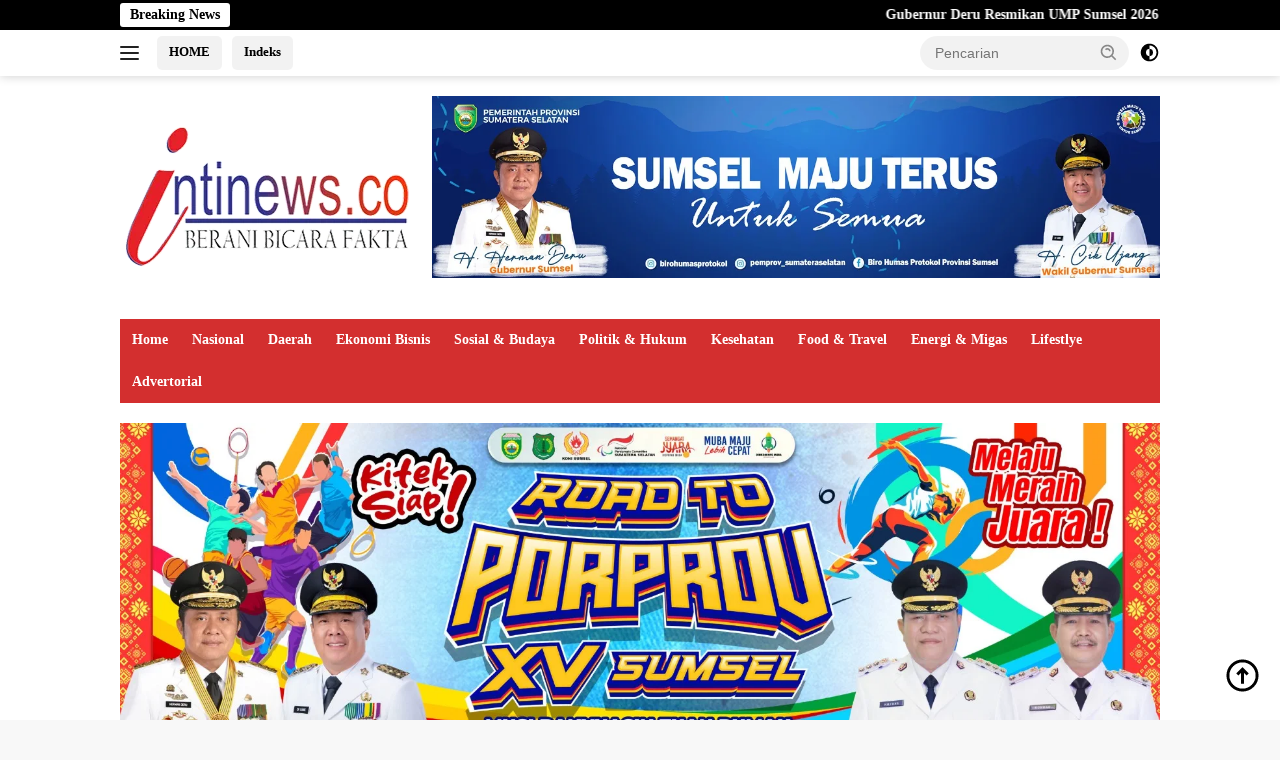

--- FILE ---
content_type: text/html; charset=UTF-8
request_url: https://intinews.co/tag/ketua-dprd-provinsi-sumsel/
body_size: 36005
content:
<!doctype html><html lang="id" prefix="og: http://ogp.me/ns#"><head><script data-no-optimize="1">var litespeed_docref=sessionStorage.getItem("litespeed_docref");litespeed_docref&&(Object.defineProperty(document,"referrer",{get:function(){return litespeed_docref}}),sessionStorage.removeItem("litespeed_docref"));</script> <meta charset="UTF-8"><meta name="viewport" content="width=device-width, initial-scale=1"><link rel="profile" href="https://gmpg.org/xfn/11"><title>Ketua DPRD Provinsi Sumsel &#8211; intinews.co</title><meta name="robots" content="index, follow, max-snippet:-1, max-image-preview:large, max-video-preview:-1"><link rel="canonical" href="https://intinews.co/tag/ketua-dprd-provinsi-sumsel/"><meta property="og:url" content="https://intinews.co/tag/ketua-dprd-provinsi-sumsel/"><meta property="og:site_name" content="intinews.co"><meta property="og:locale" content="id_ID"><meta property="og:type" content="object"><meta property="og:title" content="Ketua DPRD Provinsi Sumsel - intinews.co"><meta property="fb:pages" content=""><meta property="fb:admins" content=""><meta property="fb:app_id" content=""><meta name="twitter:card" content="summary"><meta name="twitter:site" content=""><meta name="twitter:creator" content="@@mediaintinews"><meta name="twitter:title" content="Ketua DPRD Provinsi Sumsel - intinews.co"><link rel='dns-prefetch' href='//fonts.googleapis.com' /><link rel="alternate" type="application/rss+xml" title="intinews.co &raquo; Feed" href="https://intinews.co/feed/" /><link rel="alternate" type="application/rss+xml" title="intinews.co &raquo; Umpan Komentar" href="https://intinews.co/comments/feed/" /><link rel="alternate" type="application/rss+xml" title="intinews.co &raquo; Ketua DPRD Provinsi Sumsel Umpan Tag" href="https://intinews.co/tag/ketua-dprd-provinsi-sumsel/feed/" /><style id='wp-img-auto-sizes-contain-inline-css'>img:is([sizes=auto i],[sizes^="auto," i]){contain-intrinsic-size:3000px 1500px}
/*# sourceURL=wp-img-auto-sizes-contain-inline-css */</style><style id="litespeed-ccss">body{--font-reguler:400;--font-bold:600;--background-color:#f8f8f8;--scheme-color:#d32f2f;--secondscheme-color:#43a047;--bigheadline-color:#f1c40f;--main-color:#000;--link-color-body:#000;--hoverlink-color-body:#d32f2f;--border-color:#ddd;--header-bgcolor:#fff;--topnav-color:#222;--mainmenu-bgcolor:#d32f2f;--mainmenu-color:#fff;--mainmenu-hovercolor:#f1c40f;--secondmenu-bgcolor:#e53935;--secondmenu-color:#000;--secondmenu-hovercolor:#d32f2f;--content-bgcolor:#fff;--content-greycolor:#888;--button-bgcolor:#43a047;--button-color:#fff;--footer-bgcolor:#f0f0f0;--footer-color:#888;--footer-linkcolor:#888;--footer-hover-linkcolor:#888;--greybody-bgcolor:#efefef;--rgbacolor:var(--rgbacolor,rgba(0,0,0,.05));--btn-prev:url("data:image/svg+xml,%3Csvg%20xmlns%3D%22http%3A%2F%2Fwww.w3.org%2F2000%2Fsvg%22%20xmlns%3Axlink%3D%22http%3A%2F%2Fwww.w3.org%2F1999%2Fxlink%22%20width%3D%221em%22%20height%3D%221em%22%20preserveAspectRatio%3D%22xMidYMid%20meet%22%20viewBox%3D%220%200%2024%2024%22%3E%3Cg%20fill%3D%22none%22%20stroke%3D%22%23111%22%20stroke-width%3D%222%22%20stroke-linecap%3D%22round%22%20stroke-linejoin%3D%22round%22%3E%3Cpath%20d%3D%22M19%2012H5%22%2F%3E%3Cpath%20d%3D%22M12%2019l-7-7l7-7%22%2F%3E%3C%2Fg%3E%3C%2Fsvg%3E");--btn-next:url("data:image/svg+xml,%3Csvg%20xmlns%3D%22http%3A%2F%2Fwww.w3.org%2F2000%2Fsvg%22%20xmlns%3Axlink%3D%22http%3A%2F%2Fwww.w3.org%2F1999%2Fxlink%22%20width%3D%221em%22%20height%3D%221em%22%20preserveAspectRatio%3D%22xMidYMid%20meet%22%20viewBox%3D%220%200%2024%2024%22%3E%3Cg%20fill%3D%22none%22%20stroke%3D%22%23111%22%20stroke-width%3D%222%22%20stroke-linecap%3D%22round%22%20stroke-linejoin%3D%22round%22%3E%3Cpath%20d%3D%22M5%2012h14%22%2F%3E%3Cpath%20d%3D%22M12%205l7%207l-7%207%22%2F%3E%3C%2Fg%3E%3C%2Fsvg%3E")}html{line-height:1.15}body{margin:0}main{display:block}h1{font-size:2em;margin:.67em 0}a{background-color:transparent}strong{font-weight:var(--font-bold,700)}img{border-style:none}button,input{font-family:inherit;font-size:100%;line-height:1.15;margin:0}button,input{overflow:visible}button{text-transform:none}[type=submit],button{-webkit-appearance:button;appearance:button}[type=submit]::-moz-focus-inner,button::-moz-focus-inner{border-style:none;padding:0}[type=submit]:-moz-focusring,button:-moz-focusring{outline:1px dotted ButtonText}::-webkit-file-upload-button{-webkit-appearance:button;font:inherit}.gmr-sidemenu{display:none!important}*,*:before,*:after{box-sizing:border-box}html{box-sizing:border-box}body,button,input{word-wrap:break-word;text-rendering:optimizeLegibility;-webkit-font-smoothing:antialiased;font-family:sans-serif;line-height:1.6;font-size:14px}h1,h3{clear:both;margin-top:0;margin-bottom:10px;line-height:1.3;hyphens:auto}h1{font-size:24px}h3{font-size:20px}p{margin-top:0;margin-bottom:20px;word-wrap:break-word}svg{display:inline-block;height:auto;max-width:100%}body{background-color:var(--background-color,#f8f8f8);color:var(--main-color,#000);font-weight:var(--font-reguler,400)}ul{margin:0 0 1.5em}ul{list-style:disc}li>ul{margin-bottom:0;margin-left:0}img{vertical-align:middle;height:auto;max-width:100%}a{text-decoration:none;color:var(--link-color-body,#000)}button{border:none!important;border-radius:3px;padding:8px 15px;font-size:14px;background-color:var(--button-bgcolor,#43a047);color:var(--button-color,#fff);overflow:visible;position:relative;outline:none;left:auto;display:inline-block}input[type=text]{outline:none;font-size:14px;color:var(--content-greycolor,#888);background-color:var(--content-bgcolor,#fff);border:1px solid var(--border-color,#ccc);border-radius:3px;padding:7px 15px}.list-flex{display:flex;align-items:center}.row-flex{display:inline-flex}.clearfix:before,.clearfix:after,.container:before,.container:after,.row:before,.row:after{content:" ";display:table}.clearfix:after,.container:after,.row:after{clear:both}.site-branding{justify-content:space-between;display:flex;align-items:center;flex-wrap:wrap}.gmr-banner-logo{width:728px}@media (max-width:1200px){.gmr-logo{max-width:170px}}@media (max-width:992px){.gmr-logo,.gmr-banner-logo{width:100%;margin-top:20px;text-align:center}}.gmr-topnavwrap{width:100%;background-color:var(--header-bgcolor,#fff);box-shadow:0 0 10px 0 rgba(0,0,0,.2);z-index:9999;position:sticky;right:0;left:0;top:0;margin:0 auto}.gmr-topnavwrap .row-flex.gmr-navright{margin-left:auto;max-width:250px}.gmr-topnavwrap .row-flex #gmr-responsive-menu,.gmr-topnavwrap .row-flex .gmr-searchform{height:34px;margin:6px 0;position:relative;color:var(--topnav-color,#222)}.gmr-topnavwrap .row-flex .gmr-searchform{max-width:330px;display:block}.gmr-topnavwrap .row-flex .gmr-searchform input{outline:none;text-align:left;width:100%;background:0 0;margin:0;height:34px;background-color:var(--rgbacolor,rgba(0,0,0,.05));border:none!important;padding:7px 40px 7px 15px;-webkit-box-sizing:border-box;-moz-box-sizing:border-box;box-sizing:border-box;border-radius:20px}.gmr-topnavwrap .row-flex .gmr-searchform button{position:absolute;right:0;top:0;border:none;outline:none;background-color:transparent;padding:5px 10px;border-radius:15px;color:var(--content-greycolor,#888)}.gmr-topnavwrap .row-flex .gmr-searchform button svg{width:20px;height:20px;line-height:20px;vertical-align:-.4em;padding:0}.topnav-button{padding:5px 12px;display:inline-flex;margin:6px 0 6px 10px;text-decoration:none;font-size:13px;line-height:1.7;text-align:center;-webkit-box-sizing:content-box;-moz-box-sizing:content-box;box-sizing:content-box;background-color:var(--rgbacolor,rgba(0,0,0,.05));border-radius:5px}#search-menu-button,.topnav-button.darkmode-button{padding:5px 0;margin:6px 0 6px 10px;background-color:transparent!important}#search-menu-button svg,.darkmode-button svg{height:23px;width:23px;line-height:13px;vertical-align:-.525em;padding:0}.gmr-search-btn{display:none}@media (max-width:992px){.gmr-search-btn{display:inline-block;position:relative}}.gmr-search-btn .search-dropdown{display:none;position:absolute;top:auto;right:0;max-width:300px;width:220px;background-color:var(--content-bgcolor,#fff);padding:5px 10px;border-radius:3px;box-shadow:0 0 32px rgba(0,0,0,.2)}.container{margin-right:auto;margin-left:auto;padding-left:15px;padding-right:15px}@media (min-width:768px){.container{max-width:728px}}@media (min-width:992px){.container{max-width:952px}}@media (min-width:1200px){.container{max-width:1070px}}.row{margin-left:-15px;margin-right:-15px;display:flex;flex-wrap:wrap;align-items:flex-start}.col-md-4,.col-md-8{position:relative;min-height:1px;padding-left:15px;padding-right:15px;width:100%}@media (min-width:992px){.col-md-8{flex:0 0 auto;width:66.66666667%}.col-md-4{flex:0 0 auto;width:33.33333333%}}@media (min-width:1200px){.col-md-8{flex:0 0 auto;width:66.66666667%}.col-md-4{flex:0 0 auto;width:33.33333333%}}.site{margin:0 auto 0;background-color:var(--content-bgcolor,#fff)}.page-header{margin-bottom:20px}h1.page-title{position:relative;font-size:18px;color:var(--scheme-color,#d32f2f);padding-top:15px}h1.page-title:before{content:"";border-top:2px solid var(--scheme-color,#f44336);width:50px;position:absolute;display:block;top:-2px}.site-header{padding:20px 0 20px}@media (max-width:992px){.site-header{padding:0}}.close-topnavmenu-wrap{display:none!important}.gmr-mainmenu{margin:0;padding:0;display:block;z-index:99;background-color:var(--secondmenu-bgcolor,#e53935)}#primary-menu{background-color:var(--mainmenu-bgcolor,#d32f2f)}.gmr-mainmenu-wrap{position:relative}.gmr-mainmenu ul{list-style:none}.gmr-mainmenu ul,.gmr-mainmenu ul .sub-menu{margin:0 auto;padding:0;z-index:999}.gmr-mainmenu ul>li{display:inline-block;position:relative}.gmr-mainmenu ul .sub-menu li{display:block;position:relative;margin-right:0}.gmr-mainmenu ul>li>a{position:relative;display:block;padding:12px;font-size:14px;line-height:1.3;text-decoration:none!important;color:var(--mainmenu-color,#fff)}.gmr-mainmenu ul>li.menu-item-has-children>a:after{display:inline-block;position:relative;margin-left:6px;margin-right:3px;margin-top:-3px;top:auto;bottom:auto;vertical-align:middle;content:" ";border-bottom:1px solid var(--mainmenu-color,#fff);border-right:1px solid var(--mainmenu-color,#fff);-webkit-transform-origin:66% 66%;-ms-transform-origin:66% 66%;transform-origin:66% 66%;-webkit-transform:rotate(45deg);-ms-transform:rotate(45deg);transform:rotate(45deg);height:6px;width:6px}.gmr-mainmenu ul .sub-menu{left:0;padding:0;position:absolute;top:120%;width:220px;z-index:999;opacity:0;display:none;background-color:var(--mainmenu-bgcolor,#d32f2f)}.gmr-mainmenu ul .sub-menu a{display:block;width:100%;line-height:15px;font-size:13px;letter-spacing:0;padding:10px 12px!important;text-align:left;color:var(--mainmenu-color,#fff);text-transform:none!important}.gmr-mainmenu ul .sub-menu li{float:none}#gmr-responsive-menu{height:34px;display:inline-flex;flex-wrap:nowrap;align-items:center;max-width:100px}#gmr-responsive-menu div.ktz-i-wrap{width:27px;height:27px;display:block;position:relative;border-radius:50%}#gmr-responsive-menu span.ktz-i{display:block;position:absolute;height:2px;left:0;background:var(--topnav-color,#222);border-radius:9px;opacity:1;-webkit-transform:rotate(0deg);-moz-transform:rotate(0deg);-o-transform:rotate(0deg);transform:rotate(0deg);width:19px}#gmr-responsive-menu span:nth-child(1){top:6px}#gmr-responsive-menu span:nth-child(2){top:12px}#gmr-responsive-menu span:nth-child(3){top:18px}.gmr-logo-mobile{display:none}.gmr-logo-mobile img{max-height:34px;width:auto;display:inline-block;max-width:200px;margin-left:5px}.gmr-table-search{margin-left:10px}@media (max-width:992px){#gmr-responsive-menu{max-width:36px}.gmr-logo-mobile{display:inline-flex;flex-wrap:nowrap;align-items:center;vertical-align:top;height:34px;margin:6px 0 6px 5px}.gmr-logo,.nomobile,.gmr-table-search,.gmr-mainmenu{display:none}}.gmr-content{position:relative;padding-top:20px;padding-bottom:20px}.post-thumbnail{position:relative}.site-main{margin-bottom:30px}.updated:not(.published){display:none}.meta-content{font-size:12px;line-height:14px;color:var(--content-greycolor,#888);text-transform:capitalize;font-style:italic}.gmr-meta-topic{margin-bottom:5px;display:-webkit-box;-webkit-line-clamp:1;-webkit-box-orient:vertical;overflow:hidden;text-overflow:ellipsis}.gmr-meta-topic a{color:var(--secondscheme-color,#43a047)}.posted-by{margin-right:10px}.entry-footer-archive .posted-by{display:none!important}.screen-reader-text{border:0;clip:rect(1px,1px,1px,1px);clip-path:inset(50%);height:1px;margin:-1px;overflow:hidden;padding:0;position:absolute!important;width:1px;word-wrap:normal!important}.aligncenter{clear:both;display:block;margin-left:auto;margin-right:auto;margin-bottom:1.5em}.widget{margin:0 0 30px;position:relative}.widget li{padding:3px 0}.cat-links-content{border-radius:15px;display:inline-block;font-size:13px}.gmr-slider-content{display:none}.list-slider .post-thumbnail{display:block;overflow:hidden;position:relative;margin-bottom:10px}.list-slider img{display:block;width:100%}.recent-title{font-size:14px;display:inline-block;margin-bottom:5px;line-height:1.3;display:-webkit-box;-webkit-line-clamp:2;-webkit-box-orient:vertical;overflow:hidden;text-overflow:ellipsis}.modulehome-wrap{margin-bottom:30px}.list-gallery-title a{display:-webkit-box;-webkit-line-clamp:3;-webkit-box-orient:vertical;overflow:hidden;text-overflow:ellipsis}.gmr-bigheadline{overflow:hidden;margin-bottom:24px;display:flex}.gmr-big-headline{position:relative;display:block;width:60%;margin:0 25px 0 0}.gmr-big-headline .post-thumbnail{display:block;overflow:hidden;position:relative}.gmr-big-headline img{display:block;width:100%;height:auto}.gmr-bigheadline-content{padding:15px 0}h3.gmr-rp-biglink{font-size:20px;display:-webkit-box;-webkit-line-clamp:2;-webkit-box-orient:vertical;overflow:hidden;text-overflow:ellipsis}@media (max-width:992px){h3.gmr-rp-biglink{font-size:18px}}.gmr-bigheadline .gmr-bigheadline-right{width:40%;display:block}.gmr-bigheadline .gmr-bigheadline-right .post-thumbnail{width:100%;display:block;margin-bottom:10px}.gmr-bigheadline .gmr-bigheadline-right .recent-title-wrap{margin-bottom:25px}.gmr-bigheadline .gmr-bigheadline-right .recent-title-wrap a{display:-webkit-box;-webkit-line-clamp:3;-webkit-box-orient:vertical;overflow:hidden;text-overflow:ellipsis}@media (max-width:500px){.gmr-bigheadline{display:block}.gmr-big-headline{margin:0 0 15px}.gmr-big-headline,.gmr-bigheadline .gmr-bigheadline-right{width:100%}.gmr-bigheadline .gmr-bigheadline-right{display:flex}.gmr-bigheadline .gmr-bigheadline-right>div{width:50%;display:block}.gmr-bigheadline .gmr-bigheadline-right>div:first-child{margin-right:25px}}.page-load-status{display:none;text-align:center}.gmr-ajax-wrap{display:inline-block;vertical-align:middle;width:40px;height:40px}@keyframes gmr-ajax-loader{0%{top:88px;left:88px;width:0;height:0;opacity:1}100%{top:14px;left:14px;width:148px;height:148px;opacity:0}}@-webkit-keyframes gmr-ajax-loader{0%{top:88px;left:88px;width:0;height:0;opacity:1}100%{top:14px;left:14px;width:148px;height:148px;opacity:0}}.gmr-ajax-loader{position:relative}.gmr-ajax-loader div{box-sizing:content-box;position:absolute;border-width:12px;border-style:solid;opacity:1;border-radius:50%;-webkit-animation:gmr-ajax-loader 1s cubic-bezier(0,.2,.8,1) infinite;animation:gmr-ajax-loader 1s cubic-bezier(0,.2,.8,1) infinite}.gmr-ajax-loader div:nth-child(1){border-color:var(--scheme-color,#d32f2f)}.gmr-ajax-loader div:nth-child(2){border-color:var(--scheme-color,#d32f2f);-webkit-animation-delay:-.5s;animation-delay:-.5s}.gmr-ajax-loader{width:40px!important;height:40px!important;-webkit-transform:translate(-20px,-20px) scale(.2) translate(20px,20px);transform:translate(-20px,-20px) scale(.2) translate(20px,20px)}.gmr-ontop{position:fixed;bottom:10px;right:20px;font-size:35px;z-index:9999}.gmr-ontop path{fill:var(--link-color-body,#000)}.site-footer a{color:var(--footer-linkcolor,#888)}@media (min-width:992px){.pos-sticky{position:sticky;position:-webkit-sticky;top:46px}}.gmr-topnotification{padding-top:3px;padding-bottom:3px;width:100%;color:#fff;line-height:18px;font-size:14px;font-weight:700;background-color:var(--scheme-color,#d32f2f);overflow:hidden}.text-marquee{background-color:#fff;z-index:1;padding:3px 10px;border-radius:3px;color:var(--scheme-color,#d32f2f);white-space:nowrap}.gmr-topnotification a{color:#fff!important}.gmr-topnotification a.gmr-recent-marquee{margin-right:60px;display:inline-block}.wrap-marquee{max-width:100%;overflow:hidden;white-space:nowrap}.gmr-topnotification div.marquee{padding:3px 10px;padding-left:100%;animation:marquee 35s linear infinite;-moz-animation:marquee 35s linear infinite;-webkit-animation:marquee 35s linear infinite}@keyframes marquee{0%{transform:translate(0,0)}100%{transform:translate(-100%,0)}}h1,h3,.gmr-mainmenu ul>li>a,.heading-text{font-family:Quicksand}h1,h3,.gmr-mainmenu ul>li>a,.heading-text{font-weight:600}body{font-family:Open Sans;--font-reguler:400;--font-bold:600;--background-color:#f8f8f8;--main-color:#000;--link-color-body:#000;--hoverlink-color-body:#d32f2f;--border-color:#ccc;--button-bgcolor:#43a047;--button-color:#fff;--header-bgcolor:#fff;--topnav-color:#222;--bigheadline-color:#f1c40f;--mainmenu-color:#fff;--mainmenu-hovercolor:#f1c40f;--secondmenu-bgcolor:#e53935;--secondmenu-color:#fff;--secondmenu-hovercolor:#f1c40f;--content-bgcolor:#fff;--content-greycolor:#888;--greybody-bgcolor:#efefef;--footer-bgcolor:#f0f0f0;--footer-color:#666;--footer-linkcolor:#666;--footer-hover-linkcolor:#666}body{--scheme-color:#d32f2f;--secondscheme-color:#43a047;--mainmenu-bgcolor:#d32f2f}body.custom-background{background-image:url("https://intinews.co/wp-content/uploads/2024/04/awan-scaled.jpg");background-position:left top;background-size:contain;background-repeat:no-repeat;background-attachment:fixed}</style><link rel="preload" data-asynced="1" data-optimized="2" as="style" onload="this.onload=null;this.rel='stylesheet'" href="https://intinews.co/wp-content/litespeed/css/b71624b3a9cae00929f86f8fa3019681.css?ver=7a2bc" /><script data-optimized="1" type="litespeed/javascript" data-src="https://intinews.co/wp-content/plugins/litespeed-cache/assets/js/css_async.min.js"></script> <style id='wpberita-style-inline-css'>h1,h2,h3,h4,h5,h6,.sidr-class-site-title,.site-title,.gmr-mainmenu ul > li > a,.sidr ul li a,.heading-text,.gmr-mobilemenu ul li a,#navigationamp ul li a{font-family:Quicksand;}h1,h2,h3,h4,h5,h6,.sidr-class-site-title,.site-title,.gmr-mainmenu ul > li > a,.sidr ul li a,.heading-text,.gmr-mobilemenu ul li a,#navigationamp ul li a,.related-text-onlytitle{font-weight:600;}h1 strong,h2 strong,h3 strong,h4 strong,h5 strong,h6 strong{font-weight:700;}body{font-family:Open Sans;--font-reguler:400;--font-bold:600;--background-color:#f8f8f8;--main-color:#000000;--link-color-body:#000000;--hoverlink-color-body:#d32f2f;--border-color:#cccccc;--button-bgcolor:#43A047;--button-color:#ffffff;--header-bgcolor:#ffffff;--topnav-color:#222222;--bigheadline-color:#f1c40f;--mainmenu-color:#ffffff;--mainmenu-hovercolor:#f1c40f;--secondmenu-bgcolor:#E53935;--secondmenu-color:#ffffff;--secondmenu-hovercolor:#f1c40f;--content-bgcolor:#ffffff;--content-greycolor:#888888;--greybody-bgcolor:#efefef;--footer-bgcolor:#f0f0f0;--footer-color:#666666;--footer-linkcolor:#666666;--footer-hover-linkcolor:#666666;}.entry-content-single{font-size:16px;}body,body.dark-theme{--scheme-color:#000000;--secondscheme-color:#43A047;--mainmenu-bgcolor:#D32F2F;}/* Generate Using Cache */
/*# sourceURL=wpberita-style-inline-css */</style><link rel="next" href="https://intinews.co/tag/ketua-dprd-provinsi-sumsel/page/2/"><link rel="https://api.w.org/" href="https://intinews.co/wp-json/" /><link rel="alternate" title="JSON" type="application/json" href="https://intinews.co/wp-json/wp/v2/tags/150" /><link rel="EditURI" type="application/rsd+xml" title="RSD" href="https://intinews.co/xmlrpc.php?rsd" /><meta name="generator" content="WordPress 6.9" /><meta property="og:title" name="og:title" content="Ketua DPRD Provinsi Sumsel" /><meta property="og:type" name="og:type" content="website" /><meta property="og:image" name="og:image" content="https://intinews.co/wp-content/uploads/2021/07/cropped-logo-internews-terbaru-1.jpg" /><meta property="og:description" name="og:description" content="berani bicara fakta" /><meta property="og:locale" name="og:locale" content="id_ID" /><meta property="og:site_name" name="og:site_name" content="intinews.co" /><meta property="twitter:card" name="twitter:card" content="summary" /><link rel="icon" href="https://intinews.co/wp-content/uploads/2021/07/cropped-logo-internews-terbaru-1-100x75.jpg" sizes="32x32" /><link rel="icon" href="https://intinews.co/wp-content/uploads/2021/07/cropped-logo-internews-terbaru-1.jpg" sizes="192x192" /><link rel="apple-touch-icon" href="https://intinews.co/wp-content/uploads/2021/07/cropped-logo-internews-terbaru-1.jpg" /><meta name="msapplication-TileImage" content="https://intinews.co/wp-content/uploads/2021/07/cropped-logo-internews-terbaru-1.jpg" /><style id='wp-block-code-inline-css'>.wp-block-code{box-sizing:border-box}.wp-block-code code{
  /*!rtl:begin:ignore*/direction:ltr;display:block;font-family:inherit;overflow-wrap:break-word;text-align:initial;white-space:pre-wrap
  /*!rtl:end:ignore*/}
/*# sourceURL=https://intinews.co/wp-includes/blocks/code/style.min.css */</style><style id='global-styles-inline-css'>:root{--wp--preset--aspect-ratio--square: 1;--wp--preset--aspect-ratio--4-3: 4/3;--wp--preset--aspect-ratio--3-4: 3/4;--wp--preset--aspect-ratio--3-2: 3/2;--wp--preset--aspect-ratio--2-3: 2/3;--wp--preset--aspect-ratio--16-9: 16/9;--wp--preset--aspect-ratio--9-16: 9/16;--wp--preset--color--black: #000000;--wp--preset--color--cyan-bluish-gray: #abb8c3;--wp--preset--color--white: #ffffff;--wp--preset--color--pale-pink: #f78da7;--wp--preset--color--vivid-red: #cf2e2e;--wp--preset--color--luminous-vivid-orange: #ff6900;--wp--preset--color--luminous-vivid-amber: #fcb900;--wp--preset--color--light-green-cyan: #7bdcb5;--wp--preset--color--vivid-green-cyan: #00d084;--wp--preset--color--pale-cyan-blue: #8ed1fc;--wp--preset--color--vivid-cyan-blue: #0693e3;--wp--preset--color--vivid-purple: #9b51e0;--wp--preset--gradient--vivid-cyan-blue-to-vivid-purple: linear-gradient(135deg,rgb(6,147,227) 0%,rgb(155,81,224) 100%);--wp--preset--gradient--light-green-cyan-to-vivid-green-cyan: linear-gradient(135deg,rgb(122,220,180) 0%,rgb(0,208,130) 100%);--wp--preset--gradient--luminous-vivid-amber-to-luminous-vivid-orange: linear-gradient(135deg,rgb(252,185,0) 0%,rgb(255,105,0) 100%);--wp--preset--gradient--luminous-vivid-orange-to-vivid-red: linear-gradient(135deg,rgb(255,105,0) 0%,rgb(207,46,46) 100%);--wp--preset--gradient--very-light-gray-to-cyan-bluish-gray: linear-gradient(135deg,rgb(238,238,238) 0%,rgb(169,184,195) 100%);--wp--preset--gradient--cool-to-warm-spectrum: linear-gradient(135deg,rgb(74,234,220) 0%,rgb(151,120,209) 20%,rgb(207,42,186) 40%,rgb(238,44,130) 60%,rgb(251,105,98) 80%,rgb(254,248,76) 100%);--wp--preset--gradient--blush-light-purple: linear-gradient(135deg,rgb(255,206,236) 0%,rgb(152,150,240) 100%);--wp--preset--gradient--blush-bordeaux: linear-gradient(135deg,rgb(254,205,165) 0%,rgb(254,45,45) 50%,rgb(107,0,62) 100%);--wp--preset--gradient--luminous-dusk: linear-gradient(135deg,rgb(255,203,112) 0%,rgb(199,81,192) 50%,rgb(65,88,208) 100%);--wp--preset--gradient--pale-ocean: linear-gradient(135deg,rgb(255,245,203) 0%,rgb(182,227,212) 50%,rgb(51,167,181) 100%);--wp--preset--gradient--electric-grass: linear-gradient(135deg,rgb(202,248,128) 0%,rgb(113,206,126) 100%);--wp--preset--gradient--midnight: linear-gradient(135deg,rgb(2,3,129) 0%,rgb(40,116,252) 100%);--wp--preset--font-size--small: 13px;--wp--preset--font-size--medium: 20px;--wp--preset--font-size--large: 36px;--wp--preset--font-size--x-large: 42px;--wp--preset--spacing--20: 0.44rem;--wp--preset--spacing--30: 0.67rem;--wp--preset--spacing--40: 1rem;--wp--preset--spacing--50: 1.5rem;--wp--preset--spacing--60: 2.25rem;--wp--preset--spacing--70: 3.38rem;--wp--preset--spacing--80: 5.06rem;--wp--preset--shadow--natural: 6px 6px 9px rgba(0, 0, 0, 0.2);--wp--preset--shadow--deep: 12px 12px 50px rgba(0, 0, 0, 0.4);--wp--preset--shadow--sharp: 6px 6px 0px rgba(0, 0, 0, 0.2);--wp--preset--shadow--outlined: 6px 6px 0px -3px rgb(255, 255, 255), 6px 6px rgb(0, 0, 0);--wp--preset--shadow--crisp: 6px 6px 0px rgb(0, 0, 0);}:where(.is-layout-flex){gap: 0.5em;}:where(.is-layout-grid){gap: 0.5em;}body .is-layout-flex{display: flex;}.is-layout-flex{flex-wrap: wrap;align-items: center;}.is-layout-flex > :is(*, div){margin: 0;}body .is-layout-grid{display: grid;}.is-layout-grid > :is(*, div){margin: 0;}:where(.wp-block-columns.is-layout-flex){gap: 2em;}:where(.wp-block-columns.is-layout-grid){gap: 2em;}:where(.wp-block-post-template.is-layout-flex){gap: 1.25em;}:where(.wp-block-post-template.is-layout-grid){gap: 1.25em;}.has-black-color{color: var(--wp--preset--color--black) !important;}.has-cyan-bluish-gray-color{color: var(--wp--preset--color--cyan-bluish-gray) !important;}.has-white-color{color: var(--wp--preset--color--white) !important;}.has-pale-pink-color{color: var(--wp--preset--color--pale-pink) !important;}.has-vivid-red-color{color: var(--wp--preset--color--vivid-red) !important;}.has-luminous-vivid-orange-color{color: var(--wp--preset--color--luminous-vivid-orange) !important;}.has-luminous-vivid-amber-color{color: var(--wp--preset--color--luminous-vivid-amber) !important;}.has-light-green-cyan-color{color: var(--wp--preset--color--light-green-cyan) !important;}.has-vivid-green-cyan-color{color: var(--wp--preset--color--vivid-green-cyan) !important;}.has-pale-cyan-blue-color{color: var(--wp--preset--color--pale-cyan-blue) !important;}.has-vivid-cyan-blue-color{color: var(--wp--preset--color--vivid-cyan-blue) !important;}.has-vivid-purple-color{color: var(--wp--preset--color--vivid-purple) !important;}.has-black-background-color{background-color: var(--wp--preset--color--black) !important;}.has-cyan-bluish-gray-background-color{background-color: var(--wp--preset--color--cyan-bluish-gray) !important;}.has-white-background-color{background-color: var(--wp--preset--color--white) !important;}.has-pale-pink-background-color{background-color: var(--wp--preset--color--pale-pink) !important;}.has-vivid-red-background-color{background-color: var(--wp--preset--color--vivid-red) !important;}.has-luminous-vivid-orange-background-color{background-color: var(--wp--preset--color--luminous-vivid-orange) !important;}.has-luminous-vivid-amber-background-color{background-color: var(--wp--preset--color--luminous-vivid-amber) !important;}.has-light-green-cyan-background-color{background-color: var(--wp--preset--color--light-green-cyan) !important;}.has-vivid-green-cyan-background-color{background-color: var(--wp--preset--color--vivid-green-cyan) !important;}.has-pale-cyan-blue-background-color{background-color: var(--wp--preset--color--pale-cyan-blue) !important;}.has-vivid-cyan-blue-background-color{background-color: var(--wp--preset--color--vivid-cyan-blue) !important;}.has-vivid-purple-background-color{background-color: var(--wp--preset--color--vivid-purple) !important;}.has-black-border-color{border-color: var(--wp--preset--color--black) !important;}.has-cyan-bluish-gray-border-color{border-color: var(--wp--preset--color--cyan-bluish-gray) !important;}.has-white-border-color{border-color: var(--wp--preset--color--white) !important;}.has-pale-pink-border-color{border-color: var(--wp--preset--color--pale-pink) !important;}.has-vivid-red-border-color{border-color: var(--wp--preset--color--vivid-red) !important;}.has-luminous-vivid-orange-border-color{border-color: var(--wp--preset--color--luminous-vivid-orange) !important;}.has-luminous-vivid-amber-border-color{border-color: var(--wp--preset--color--luminous-vivid-amber) !important;}.has-light-green-cyan-border-color{border-color: var(--wp--preset--color--light-green-cyan) !important;}.has-vivid-green-cyan-border-color{border-color: var(--wp--preset--color--vivid-green-cyan) !important;}.has-pale-cyan-blue-border-color{border-color: var(--wp--preset--color--pale-cyan-blue) !important;}.has-vivid-cyan-blue-border-color{border-color: var(--wp--preset--color--vivid-cyan-blue) !important;}.has-vivid-purple-border-color{border-color: var(--wp--preset--color--vivid-purple) !important;}.has-vivid-cyan-blue-to-vivid-purple-gradient-background{background: var(--wp--preset--gradient--vivid-cyan-blue-to-vivid-purple) !important;}.has-light-green-cyan-to-vivid-green-cyan-gradient-background{background: var(--wp--preset--gradient--light-green-cyan-to-vivid-green-cyan) !important;}.has-luminous-vivid-amber-to-luminous-vivid-orange-gradient-background{background: var(--wp--preset--gradient--luminous-vivid-amber-to-luminous-vivid-orange) !important;}.has-luminous-vivid-orange-to-vivid-red-gradient-background{background: var(--wp--preset--gradient--luminous-vivid-orange-to-vivid-red) !important;}.has-very-light-gray-to-cyan-bluish-gray-gradient-background{background: var(--wp--preset--gradient--very-light-gray-to-cyan-bluish-gray) !important;}.has-cool-to-warm-spectrum-gradient-background{background: var(--wp--preset--gradient--cool-to-warm-spectrum) !important;}.has-blush-light-purple-gradient-background{background: var(--wp--preset--gradient--blush-light-purple) !important;}.has-blush-bordeaux-gradient-background{background: var(--wp--preset--gradient--blush-bordeaux) !important;}.has-luminous-dusk-gradient-background{background: var(--wp--preset--gradient--luminous-dusk) !important;}.has-pale-ocean-gradient-background{background: var(--wp--preset--gradient--pale-ocean) !important;}.has-electric-grass-gradient-background{background: var(--wp--preset--gradient--electric-grass) !important;}.has-midnight-gradient-background{background: var(--wp--preset--gradient--midnight) !important;}.has-small-font-size{font-size: var(--wp--preset--font-size--small) !important;}.has-medium-font-size{font-size: var(--wp--preset--font-size--medium) !important;}.has-large-font-size{font-size: var(--wp--preset--font-size--large) !important;}.has-x-large-font-size{font-size: var(--wp--preset--font-size--x-large) !important;}
/*# sourceURL=global-styles-inline-css */</style></head><body class="archive tag tag-ketua-dprd-provinsi-sumsel tag-150 wp-custom-logo wp-embed-responsive wp-theme-wpberita idtheme kentooz hfeed">
<a class="skip-link screen-reader-text" href="#primary">Langsung ke konten</a><div id="topnavwrap" class="gmr-topnavwrap clearfix"><div class="gmr-topnotification"><div class="container"><div class="list-flex"><div class="row-flex"><div class="text-marquee">Breaking News</div></div><div class="row-flex wrap-marquee"><div class="marquee">				<a href="https://intinews.co/gubernur-deru-resmikan-ump-sumsel-2026-naik-710-jadi-rp3-942-963/" class="gmr-recent-marquee" title="Gubernur Deru Resmikan UMP Sumsel 2026 Naik 7,10% Jadi Rp3.942.963">Gubernur Deru Resmikan UMP Sumsel 2026 Naik 7,10% Jadi Rp3.942.963</a>
<a href="https://intinews.co/danantara-bersama-bumn-salurkan-bantuan-kemanusiaan-untuk-pemulihan-pascabencana-di-aceh/" class="gmr-recent-marquee" title="Danantara Bersama BUMN Salurkan Bantuan Kemanusiaan untuk Pemulihan Pascabencana di Aceh">Danantara Bersama BUMN Salurkan Bantuan Kemanusiaan untuk Pemulihan Pascabencana di Aceh</a>
<a href="https://intinews.co/pln-uji-perjalanan-lampung-surabaya-dengan-mobil-listrik-pastikan-spklu-siap-layani-pemudik-nataru-2025-2026/" class="gmr-recent-marquee" title="PLN Uji Perjalanan Lampung–Surabaya dengan Mobil Listrik, Pastikan SPKLU Siap Layani Pemudik Nataru 2025/2026">PLN Uji Perjalanan Lampung–Surabaya dengan Mobil Listrik, Pastikan SPKLU Siap Layani Pemudik Nataru 2025/2026</a>
<a href="https://intinews.co/dpd-pjs-sumsel-apresiasi-dukungan-nyata-senator-eva-susanti-bagi-kemajuan-pers-daerah/" class="gmr-recent-marquee" title="DPD PJS Sumsel Apresiasi Dukungan Nyata Senator Eva Susanti bagi Kemajuan Pers Daerah">DPD PJS Sumsel Apresiasi Dukungan Nyata Senator Eva Susanti bagi Kemajuan Pers Daerah</a>
<a href="https://intinews.co/jaga-rupiah-dari-gejolak-global-bank-indonesia-tahan-bi-rate-475/" class="gmr-recent-marquee" title="Jaga Rupiah dari Gejolak Global, Bank Indonesia Tahan BI-Rate 4,75%">Jaga Rupiah dari Gejolak Global, Bank Indonesia Tahan BI-Rate 4,75%</a></div></div></div></div></div><div class="container"><div class="list-flex"><div class="row-flex gmr-navleft">
<a id="gmr-responsive-menu" title="Menu" href="#menus" rel="nofollow"><div class="ktz-i-wrap"><span class="ktz-i"></span><span class="ktz-i"></span><span class="ktz-i"></span></div></a><div class="gmr-logo-mobile"><a class="custom-logo-link" href="https://intinews.co/" title="intinews.co" rel="home"><img data-lazyloaded="1" src="[data-uri]" class="custom-logo" data-src="https://intinews.co/wp-content/uploads/2021/07/logo-internews-ok-1.png.webp" width="298" height="148" alt="intinews.co" loading="lazy" /></a></div><a href="https://intinews.co/" class="topnav-button second-topnav-btn nomobile heading-text" title="HOME">HOME</a><a href="https://intinews.co/category/bisnis/?customize_changeset_uuid=e4a3c2a2-4108-4c9f-9557-ab1a2e4db8ac&#038;customize_autosaved=on&#038;customize_messenger_channel=preview-16" class="topnav-button nomobile heading-text" title="Indeks">Indeks</a></div><div class="row-flex gmr-navright"><div class="gmr-table-search"><form method="get" class="gmr-searchform searchform" action="https://intinews.co/">
<input type="text" name="s" id="s" placeholder="Pencarian" />
<input type="hidden" name="post_type" value="post" />
<button type="submit" role="button" class="gmr-search-submit gmr-search-icon">
<svg xmlns="http://www.w3.org/2000/svg" aria-hidden="true" role="img" width="1em" height="1em" preserveAspectRatio="xMidYMid meet" viewBox="0 0 24 24"><path fill="currentColor" d="M10 18a7.952 7.952 0 0 0 4.897-1.688l4.396 4.396l1.414-1.414l-4.396-4.396A7.952 7.952 0 0 0 18 10c0-4.411-3.589-8-8-8s-8 3.589-8 8s3.589 8 8 8zm0-14c3.309 0 6 2.691 6 6s-2.691 6-6 6s-6-2.691-6-6s2.691-6 6-6z"/><path fill="currentColor" d="M11.412 8.586c.379.38.588.882.588 1.414h2a3.977 3.977 0 0 0-1.174-2.828c-1.514-1.512-4.139-1.512-5.652 0l1.412 1.416c.76-.758 2.07-.756 2.826-.002z"/></svg>
</button></form></div>
<a class="darkmode-button topnav-button" title="Mode Gelap" href="#" rel="nofollow"><svg xmlns="http://www.w3.org/2000/svg" aria-hidden="true" role="img" width="1em" height="1em" preserveAspectRatio="xMidYMid meet" viewBox="0 0 24 24"><g fill="currentColor"><path d="M12 16a4 4 0 0 0 0-8v8Z"/><path fill-rule="evenodd" d="M12 2C6.477 2 2 6.477 2 12s4.477 10 10 10s10-4.477 10-10S17.523 2 12 2Zm0 2v4a4 4 0 1 0 0 8v4a8 8 0 1 0 0-16Z" clip-rule="evenodd"/></g></svg></a><div class="gmr-search-btn">
<a id="search-menu-button" class="topnav-button gmr-search-icon" href="#" rel="nofollow"><svg xmlns="http://www.w3.org/2000/svg" aria-hidden="true" role="img" width="1em" height="1em" preserveAspectRatio="xMidYMid meet" viewBox="0 0 24 24"><path fill="none" stroke="currentColor" stroke-linecap="round" stroke-width="2" d="m21 21l-4.486-4.494M19 10.5a8.5 8.5 0 1 1-17 0a8.5 8.5 0 0 1 17 0Z"/></svg></a><div id="search-dropdown-container" class="search-dropdown search"><form method="get" class="gmr-searchform searchform" action="https://intinews.co/">
<input type="text" name="s" id="s" placeholder="Pencarian" />
<button type="submit" class="gmr-search-submit gmr-search-icon"><svg xmlns="http://www.w3.org/2000/svg" aria-hidden="true" role="img" width="1em" height="1em" preserveAspectRatio="xMidYMid meet" viewBox="0 0 24 24"><path fill="currentColor" d="M10 18a7.952 7.952 0 0 0 4.897-1.688l4.396 4.396l1.414-1.414l-4.396-4.396A7.952 7.952 0 0 0 18 10c0-4.411-3.589-8-8-8s-8 3.589-8 8s3.589 8 8 8zm0-14c3.309 0 6 2.691 6 6s-2.691 6-6 6s-6-2.691-6-6s2.691-6 6-6z"/><path fill="currentColor" d="M11.412 8.586c.379.38.588.882.588 1.414h2a3.977 3.977 0 0 0-1.174-2.828c-1.514-1.512-4.139-1.512-5.652 0l1.412 1.416c.76-.758 2.07-.756 2.826-.002z"/></svg></button></form></div></div></div></div></div></div><div id="page" class="site"><header id="masthead" class="site-header"><div class="container"><div class="site-branding"><div class="gmr-logo"><div class="gmr-logo-wrap"><a class="custom-logo-link logolink" href="https://intinews.co" title="intinews.co" rel="home"><img data-lazyloaded="1" src="[data-uri]" class="custom-logo" data-src="https://intinews.co/wp-content/uploads/2021/07/logo-internews-ok-1.png.webp" width="298" height="148" alt="intinews.co" loading="lazy" /></a><div class="close-topnavmenu-wrap"><a id="close-topnavmenu-button" rel="nofollow" href="#"><svg xmlns="http://www.w3.org/2000/svg" aria-hidden="true" role="img" width="1em" height="1em" preserveAspectRatio="xMidYMid meet" viewBox="0 0 32 32"><path fill="currentColor" d="M24 9.4L22.6 8L16 14.6L9.4 8L8 9.4l6.6 6.6L8 22.6L9.4 24l6.6-6.6l6.6 6.6l1.4-1.4l-6.6-6.6L24 9.4z"/></svg></a></div></div></div><div class="gmr-banner-logo"><a href="https://intinews.co/wp-content/uploads/2025/05/BANNER-SUMSEL-MAJU-TERUS-UNTUK-SEMUA.jpg.webp"><img data-lazyloaded="1" src="[data-uri]" class="aligncenter size-full wp-image-15943" data-src="https://intinews.co/wp-content/uploads/2025/05/BANNER-SUMSEL-MAJU-TERUS-UNTUK-SEMUA.jpg.webp" alt="" width="1200" height="300" /></a></div></div></div></header><div id="main-nav-wrap" class="gmr-mainmenu-wrap"><div class="container"><nav id="main-nav" class="main-navigation gmr-mainmenu"><ul id="primary-menu" class="menu"><li id="menu-item-420" class="menu-item menu-item-type-custom menu-item-object-custom menu-item-home menu-item-420"><a href="https://intinews.co/">Home</a></li><li id="menu-item-3168" class="menu-item menu-item-type-taxonomy menu-item-object-category menu-item-3168"><a href="https://intinews.co/category/nasional/">Nasional</a></li><li id="menu-item-450" class="menu-item menu-item-type-taxonomy menu-item-object-category menu-item-450"><a href="https://intinews.co/category/daerah/">Daerah</a></li><li id="menu-item-451" class="menu-item menu-item-type-taxonomy menu-item-object-category menu-item-451"><a href="https://intinews.co/category/ekobis/">Ekonomi Bisnis</a></li><li id="menu-item-474" class="menu-item menu-item-type-taxonomy menu-item-object-category menu-item-474"><a href="https://intinews.co/category/sosial-budaya/">Sosial &amp; Budaya</a></li><li id="menu-item-1238" class="menu-item menu-item-type-taxonomy menu-item-object-category menu-item-1238"><a href="https://intinews.co/category/polkum/">Politik &amp; Hukum</a></li><li id="menu-item-456" class="menu-item menu-item-type-taxonomy menu-item-object-category menu-item-456"><a href="https://intinews.co/category/kesehatan/">Kesehatan</a></li><li id="menu-item-454" class="menu-item menu-item-type-taxonomy menu-item-object-category menu-item-454"><a href="https://intinews.co/category/food-travel/">Food &amp; Travel</a></li><li id="menu-item-20122" class="menu-item menu-item-type-taxonomy menu-item-object-category menu-item-20122"><a href="https://intinews.co/category/energi-migas/">Energi &amp; Migas</a></li><li id="menu-item-1239" class="menu-item menu-item-type-taxonomy menu-item-object-category menu-item-1239"><a href="https://intinews.co/category/lifestlye/">Lifestlye</a></li><li id="menu-item-1167" class="menu-item menu-item-type-taxonomy menu-item-object-category menu-item-1167"><a href="https://intinews.co/category/advertorial/">Advertorial</a></li></ul></nav></div></div><div class="gmr-topbanner text-center"><div class="container"><a href="https://intinews.co/wp-content/uploads/2025/09/banner.jpg"><img data-lazyloaded="1" src="[data-uri]" class="aligncenter size-full wp-image-19320" data-src="https://intinews.co/wp-content/uploads/2025/09/banner.jpg.webp" alt="" width="1600" height="558" /></a></div></div><div id="content" class="gmr-content"><div class="container"><div class="row"><main id="primary" class="site-main col-md-8"><header class="page-header"><h1 class="page-title">Ketua DPRD Provinsi Sumsel</h1></header><div class="modulehome-wrap"><div id="moduleslide" class="wpberita-list-slider wpberita-moduleslide clearfix"><div class="gmr-slider-content"><div class="list-slider module-home">
<a class="post-thumbnail" href="https://intinews.co/gubernur-deru-resmikan-ump-sumsel-2026-naik-710-jadi-rp3-942-963/" title="Gubernur Deru Resmikan UMP Sumsel 2026 Naik 7,10% Jadi Rp3.942.963" aria-hidden="true" tabindex="-1">
<img data-lazyloaded="1" src="[data-uri]" width="250" height="140" data-src="https://intinews.co/wp-content/uploads/2025/12/WhatsApp-Image-2025-12-19-at-21.13.46-250x140.jpeg.webp" class="attachment-medium-new size-medium-new wp-post-image" alt="Gubernur Deru Resmikan UMP Sumsel 2026 Naik 7,10% Jadi Rp3.942.963" decoding="async" data-srcset="https://intinews.co/wp-content/uploads/2025/12/WhatsApp-Image-2025-12-19-at-21.13.46-250x140.jpeg.webp 250w, https://intinews.co/wp-content/uploads/2025/12/WhatsApp-Image-2025-12-19-at-21.13.46-400x225.jpeg.webp 400w" data-sizes="(max-width: 250px) 100vw, 250px" />								</a><div class="list-gallery-title">
<a class="recent-title heading-text" href="https://intinews.co/gubernur-deru-resmikan-ump-sumsel-2026-naik-710-jadi-rp3-942-963/" title="Gubernur Deru Resmikan UMP Sumsel 2026 Naik 7,10% Jadi Rp3.942.963" rel="bookmark">Gubernur Deru Resmikan UMP Sumsel 2026 Naik 7,10% Jadi Rp3.942.963</a></div></div></div><div class="gmr-slider-content"><div class="list-slider module-home">
<a class="post-thumbnail" href="https://intinews.co/danantara-bersama-bumn-salurkan-bantuan-kemanusiaan-untuk-pemulihan-pascabencana-di-aceh/" title="Danantara Bersama BUMN Salurkan Bantuan Kemanusiaan untuk Pemulihan Pascabencana di Aceh" aria-hidden="true" tabindex="-1">
<img data-lazyloaded="1" src="[data-uri]" width="250" height="140" data-src="https://intinews.co/wp-content/uploads/2025/12/WhatsApp-Image-2025-12-19-at-18.58.22-250x140.jpeg.webp" class="attachment-medium-new size-medium-new wp-post-image" alt="Danantara Bersama BUMN Salurkan Bantuan Kemanusiaan untuk Pemulihan Pascabencana di Aceh" decoding="async" data-srcset="https://intinews.co/wp-content/uploads/2025/12/WhatsApp-Image-2025-12-19-at-18.58.22-250x140.jpeg.webp 250w, https://intinews.co/wp-content/uploads/2025/12/WhatsApp-Image-2025-12-19-at-18.58.22-400x225.jpeg.webp 400w" data-sizes="(max-width: 250px) 100vw, 250px" />								</a><div class="list-gallery-title">
<a class="recent-title heading-text" href="https://intinews.co/danantara-bersama-bumn-salurkan-bantuan-kemanusiaan-untuk-pemulihan-pascabencana-di-aceh/" title="Danantara Bersama BUMN Salurkan Bantuan Kemanusiaan untuk Pemulihan Pascabencana di Aceh" rel="bookmark">Danantara Bersama BUMN Salurkan Bantuan Kemanusiaan untuk Pemulihan Pascabencana di Aceh</a></div></div></div><div class="gmr-slider-content"><div class="list-slider module-home">
<a class="post-thumbnail" href="https://intinews.co/pln-uji-perjalanan-lampung-surabaya-dengan-mobil-listrik-pastikan-spklu-siap-layani-pemudik-nataru-2025-2026/" title="PLN Uji Perjalanan Lampung–Surabaya dengan Mobil Listrik, Pastikan SPKLU Siap Layani Pemudik Nataru 2025/2026" aria-hidden="true" tabindex="-1">
<img data-lazyloaded="1" src="[data-uri]" width="250" height="140" data-src="https://intinews.co/wp-content/uploads/2025/12/WhatsApp-Image-2025-12-19-at-17.41.07-250x140.jpeg.webp" class="attachment-medium-new size-medium-new wp-post-image" alt="PLN Uji Perjalanan Lampung–Surabaya dengan Mobil Listrik, Pastikan SPKLU Siap Layani Pemudik Nataru 2025/2026" decoding="async" data-srcset="https://intinews.co/wp-content/uploads/2025/12/WhatsApp-Image-2025-12-19-at-17.41.07-250x140.jpeg.webp 250w, https://intinews.co/wp-content/uploads/2025/12/WhatsApp-Image-2025-12-19-at-17.41.07-400x225.jpeg.webp 400w" data-sizes="(max-width: 250px) 100vw, 250px" />								</a><div class="list-gallery-title">
<a class="recent-title heading-text" href="https://intinews.co/pln-uji-perjalanan-lampung-surabaya-dengan-mobil-listrik-pastikan-spklu-siap-layani-pemudik-nataru-2025-2026/" title="PLN Uji Perjalanan Lampung–Surabaya dengan Mobil Listrik, Pastikan SPKLU Siap Layani Pemudik Nataru 2025/2026" rel="bookmark">PLN Uji Perjalanan Lampung–Surabaya dengan Mobil Listrik, Pastikan SPKLU Siap Layani Pemudik Nataru 2025/2026</a></div></div></div><div class="gmr-slider-content"><div class="list-slider module-home">
<a class="post-thumbnail" href="https://intinews.co/dpd-pjs-sumsel-apresiasi-dukungan-nyata-senator-eva-susanti-bagi-kemajuan-pers-daerah/" title="DPD PJS Sumsel Apresiasi Dukungan Nyata Senator Eva Susanti bagi Kemajuan Pers Daerah" aria-hidden="true" tabindex="-1">
<img data-lazyloaded="1" src="[data-uri]" width="250" height="140" data-src="https://intinews.co/wp-content/uploads/2025/12/WhatsApp-Image-2025-12-19-at-21.09.49-250x140.jpeg.webp" class="attachment-medium-new size-medium-new wp-post-image" alt="DPD PJS Sumsel Apresiasi Dukungan Nyata Senator Eva Susanti bagi Kemajuan Pers Daerah" decoding="async" data-srcset="https://intinews.co/wp-content/uploads/2025/12/WhatsApp-Image-2025-12-19-at-21.09.49-250x140.jpeg.webp 250w, https://intinews.co/wp-content/uploads/2025/12/WhatsApp-Image-2025-12-19-at-21.09.49-400x225.jpeg.webp 400w" data-sizes="(max-width: 250px) 100vw, 250px" />								</a><div class="list-gallery-title">
<a class="recent-title heading-text" href="https://intinews.co/dpd-pjs-sumsel-apresiasi-dukungan-nyata-senator-eva-susanti-bagi-kemajuan-pers-daerah/" title="DPD PJS Sumsel Apresiasi Dukungan Nyata Senator Eva Susanti bagi Kemajuan Pers Daerah" rel="bookmark">DPD PJS Sumsel Apresiasi Dukungan Nyata Senator Eva Susanti bagi Kemajuan Pers Daerah</a></div></div></div><div class="gmr-slider-content"><div class="list-slider module-home">
<a class="post-thumbnail" href="https://intinews.co/jaga-rupiah-dari-gejolak-global-bank-indonesia-tahan-bi-rate-475/" title="Jaga Rupiah dari Gejolak Global, Bank Indonesia Tahan BI-Rate 4,75%" aria-hidden="true" tabindex="-1">
<img data-lazyloaded="1" src="[data-uri]" width="250" height="140" data-src="https://intinews.co/wp-content/uploads/2025/12/sp_2730425-250x140.png.webp" class="attachment-medium-new size-medium-new wp-post-image" alt="Jaga Rupiah dari Gejolak Global, Bank Indonesia Tahan BI-Rate 4,75%" decoding="async" data-srcset="https://intinews.co/wp-content/uploads/2025/12/sp_2730425-250x140.png.webp 250w, https://intinews.co/wp-content/uploads/2025/12/sp_2730425-400x225.png.webp 400w, https://intinews.co/wp-content/uploads/2025/12/sp_2730425-768x431.png.webp 768w, https://intinews.co/wp-content/uploads/2025/12/sp_2730425.png.webp 1500w" data-sizes="(max-width: 250px) 100vw, 250px" />								</a><div class="list-gallery-title">
<a class="recent-title heading-text" href="https://intinews.co/jaga-rupiah-dari-gejolak-global-bank-indonesia-tahan-bi-rate-475/" title="Jaga Rupiah dari Gejolak Global, Bank Indonesia Tahan BI-Rate 4,75%" rel="bookmark">Jaga Rupiah dari Gejolak Global, Bank Indonesia Tahan BI-Rate 4,75%</a></div></div></div><div class="gmr-slider-content"><div class="list-slider module-home">
<a class="post-thumbnail" href="https://intinews.co/ptba-perkuat-tata-kelola-dan-strategi-bisnis-perusahaan/" title="PTBA Perkuat Tata Kelola dan Strategi Bisnis Perusahaan" aria-hidden="true" tabindex="-1">
<img data-lazyloaded="1" src="[data-uri]" width="250" height="140" data-src="https://intinews.co/wp-content/uploads/2025/12/IMG-20251217-WA0002-960x540-1-250x140.jpg.webp" class="attachment-medium-new size-medium-new wp-post-image" alt="PTBA Perkuat Tata Kelola dan Strategi Bisnis Perusahaan" decoding="async" data-srcset="https://intinews.co/wp-content/uploads/2025/12/IMG-20251217-WA0002-960x540-1-250x140.jpg.webp 250w, https://intinews.co/wp-content/uploads/2025/12/IMG-20251217-WA0002-960x540-1-400x225.jpg.webp 400w, https://intinews.co/wp-content/uploads/2025/12/IMG-20251217-WA0002-960x540-1-768x432.jpg.webp 768w, https://intinews.co/wp-content/uploads/2025/12/IMG-20251217-WA0002-960x540-1-e1766071097212.jpg.webp 500w" data-sizes="(max-width: 250px) 100vw, 250px" />								</a><div class="list-gallery-title">
<a class="recent-title heading-text" href="https://intinews.co/ptba-perkuat-tata-kelola-dan-strategi-bisnis-perusahaan/" title="PTBA Perkuat Tata Kelola dan Strategi Bisnis Perusahaan" rel="bookmark">PTBA Perkuat Tata Kelola dan Strategi Bisnis Perusahaan</a></div></div></div><div class="gmr-slider-content"><div class="list-slider module-home">
<a class="post-thumbnail" href="https://intinews.co/gelar-gathering-bersama-mitra-pengembang-indonesia-dorong-akselerasi-program-perumahan/" title="Gelar Gathering Bersama Mitra, Pengembang Indonesia Dorong Akselerasi Program Perumahan" aria-hidden="true" tabindex="-1">
<img data-lazyloaded="1" src="[data-uri]" width="250" height="140" data-src="https://intinews.co/wp-content/uploads/2025/12/WhatsApp-Image-2025-12-18-at-22.00.33-250x140.jpeg.webp" class="attachment-medium-new size-medium-new wp-post-image" alt="Gelar Gathering Bersama Mitra, Pengembang Indonesia Dorong Akselerasi Program Perumahan" decoding="async" data-srcset="https://intinews.co/wp-content/uploads/2025/12/WhatsApp-Image-2025-12-18-at-22.00.33-250x140.jpeg.webp 250w, https://intinews.co/wp-content/uploads/2025/12/WhatsApp-Image-2025-12-18-at-22.00.33-400x225.jpeg.webp 400w" data-sizes="(max-width: 250px) 100vw, 250px" />								</a><div class="list-gallery-title">
<a class="recent-title heading-text" href="https://intinews.co/gelar-gathering-bersama-mitra-pengembang-indonesia-dorong-akselerasi-program-perumahan/" title="Gelar Gathering Bersama Mitra, Pengembang Indonesia Dorong Akselerasi Program Perumahan" rel="bookmark">Gelar Gathering Bersama Mitra, Pengembang Indonesia Dorong Akselerasi Program Perumahan</a></div></div></div><div class="gmr-slider-content"><div class="list-slider module-home">
<a class="post-thumbnail" href="https://intinews.co/kilang-pertamina-plaju-raih-dua-penghargaan-di-icea-2025-tegaskan-komitmen-csr-berkelanjutan/" title="Kilang Pertamina Plaju Raih Dua Penghargaan di ICEA 2025, Tegaskan Komitmen CSR Berkelanjutan" aria-hidden="true" tabindex="-1">
<img data-lazyloaded="1" src="[data-uri]" width="250" height="140" data-src="https://intinews.co/wp-content/uploads/2025/12/WhatsApp-Image-2025-12-18-at-20.18.27-250x140.jpeg.webp" class="attachment-medium-new size-medium-new wp-post-image" alt="Kilang Pertamina Plaju Raih Dua Penghargaan di ICEA 2025, Tegaskan Komitmen CSR Berkelanjutan" decoding="async" data-srcset="https://intinews.co/wp-content/uploads/2025/12/WhatsApp-Image-2025-12-18-at-20.18.27-250x140.jpeg.webp 250w, https://intinews.co/wp-content/uploads/2025/12/WhatsApp-Image-2025-12-18-at-20.18.27-400x225.jpeg.webp 400w" data-sizes="(max-width: 250px) 100vw, 250px" />								</a><div class="list-gallery-title">
<a class="recent-title heading-text" href="https://intinews.co/kilang-pertamina-plaju-raih-dua-penghargaan-di-icea-2025-tegaskan-komitmen-csr-berkelanjutan/" title="Kilang Pertamina Plaju Raih Dua Penghargaan di ICEA 2025, Tegaskan Komitmen CSR Berkelanjutan" rel="bookmark">Kilang Pertamina Plaju Raih Dua Penghargaan di ICEA 2025, Tegaskan Komitmen CSR Berkelanjutan</a></div></div></div></div></div><div class="gmr-bigheadline clearfix"><div class="gmr-big-headline">
<a class="post-thumbnail" href="https://intinews.co/ketua-dprd-sumsel-terima-pj-gubernur-sumsel-yang-baru/" title="Ketua DPRD Sumsel Terima Pj Gubernur Sumsel yang Baru" aria-hidden="true" tabindex="-1">
<img data-lazyloaded="1" src="[data-uri]" width="400" height="225" data-src="https://intinews.co/wp-content/uploads/2024/07/silaturahmi-pj-gub-400x225.jpeg.webp" class="attachment-large size-large wp-post-image" alt="" decoding="async" fetchpriority="high" data-srcset="https://intinews.co/wp-content/uploads/2024/07/silaturahmi-pj-gub-400x225.jpeg.webp 400w, https://intinews.co/wp-content/uploads/2024/07/silaturahmi-pj-gub-250x140.jpeg.webp 250w" data-sizes="(max-width: 400px) 100vw, 400px" />							</a><div class="gmr-bigheadline-content"><div class="gmr-meta-topic"><strong><span class="cat-links-content"><a href="https://intinews.co/category/advertorial/" rel="category tag">Advertorial</a></span></strong>&nbsp;&nbsp;<span class="meta-content"><span class="posted-on"><time class="entry-date published updated" datetime="2024-07-02T23:58:00+07:00">Selasa, Juli 2, 2024</time></span></span></div><h3 class="gmr-rp-biglink">
<a href="https://intinews.co/ketua-dprd-sumsel-terima-pj-gubernur-sumsel-yang-baru/" class="gmr-slide-titlelink" title="Ketua DPRD Sumsel Terima Pj Gubernur Sumsel yang Baru">Ketua DPRD Sumsel Terima Pj Gubernur Sumsel yang Baru</a></h3><div class="entry-content entry-content-archive"><p>Intinews | Pj Gubernur Sumsel Elen Setiadi menyambangi Kantor DPRD Provinsi Sumsel untuk bersilaturahmi bersama&#8230;</p></div></div></div><div class="gmr-bigheadline-right"><div class="wrap-headline-right">								<a class="post-thumbnail" href="https://intinews.co/ketua-dprd-sumsel-menerima-ketua-dppd-sp-kai-divre-iii-palembang-bahas-penertiban-aset/" title="Ketua DPRD Sumsel Menerima Ketua DPPD SP-KAI Divre III Palembang, Bahas Penertiban Aset" aria-hidden="true" tabindex="-1">
<img data-lazyloaded="1" src="[data-uri]" width="400" height="225" data-src="https://intinews.co/wp-content/uploads/2024/06/kai-400x225.png.webp" class="attachment-large size-large wp-post-image" alt="Ketua DPRD Sumsel Menerima Ketua DPPD SP-KAI Divre III Palembang, Bahas Penertiban Aset" decoding="async" data-srcset="https://intinews.co/wp-content/uploads/2024/06/kai-400x225.png.webp 400w, https://intinews.co/wp-content/uploads/2024/06/kai-250x140.png.webp 250w" data-sizes="(max-width: 400px) 100vw, 400px" />								</a><div class="recent-title-wrap has-thumbnail"><a class="recent-title heading-text" href="https://intinews.co/ketua-dprd-sumsel-menerima-ketua-dppd-sp-kai-divre-iii-palembang-bahas-penertiban-aset/" title="Ketua DPRD Sumsel Menerima Ketua DPPD SP-KAI Divre III Palembang, Bahas Penertiban Aset" rel="bookmark">Ketua DPRD Sumsel Menerima Ketua DPPD SP-KAI Divre III Palembang, Bahas Penertiban Aset</a></div></div><div class="wrap-headline-right">								<a class="post-thumbnail" href="https://intinews.co/ketua-dprd-provinsi-sumsel-hadiri-pelantikan-pj-bupati-musi-banyuasin/" title="Ketua DPRD Provinsi Sumsel Hadiri Pelantikan Pj Bupati Musi Banyuasin" aria-hidden="true" tabindex="-1">
<img data-lazyloaded="1" src="[data-uri]" width="400" height="225" data-src="https://intinews.co/wp-content/uploads/2024/04/pelantikan-pj-bupati-muba-400x225.jpg.webp" class="attachment-large size-large wp-post-image" alt="Ketua DPRD Provinsi Sumsel Hadiri Pelantikan Pj Bupati Musi Banyuasin" decoding="async" data-srcset="https://intinews.co/wp-content/uploads/2024/04/pelantikan-pj-bupati-muba-400x225.jpg.webp 400w, https://intinews.co/wp-content/uploads/2024/04/pelantikan-pj-bupati-muba-250x140.jpg.webp 250w" data-sizes="(max-width: 400px) 100vw, 400px" />								</a><div class="recent-title-wrap has-thumbnail"><a class="recent-title heading-text" href="https://intinews.co/ketua-dprd-provinsi-sumsel-hadiri-pelantikan-pj-bupati-musi-banyuasin/" title="Ketua DPRD Provinsi Sumsel Hadiri Pelantikan Pj Bupati Musi Banyuasin" rel="bookmark">Ketua DPRD Provinsi Sumsel Hadiri Pelantikan Pj Bupati Musi Banyuasin</a></div></div></div></div><div id="infinite-container"><article id="post-8737" class="post-8737 post type-post status-publish format-standard has-post-thumbnail hentry category-advertorial tag-banjir-di-muba tag-forkopimda-sumsel tag-ketua-dprd-provinsi-sumsel tag-pj-gubernur-sumsel"><div class="box-item">
<a class="post-thumbnail" href="https://intinews.co/ketua-dprd-sumsel-puji-penanganan-banjir-di-muba/" title="Ketua DPRD Sumsel Puji Penanganan Banjir di Muba">
<img data-lazyloaded="1" src="[data-uri]" width="250" height="190" data-src="https://intinews.co/wp-content/uploads/2024/02/rakor-250x190.jpg.webp" class="attachment-medium size-medium wp-post-image" alt="Ketua DPRD Sumsel Puji Penanganan Banjir di Muba" decoding="async" loading="lazy" data-srcset="https://intinews.co/wp-content/uploads/2024/02/rakor-250x190.jpg.webp 250w, https://intinews.co/wp-content/uploads/2024/02/rakor-100x75.jpg.webp 100w" data-sizes="auto, (max-width: 250px) 100vw, 250px" />			</a><div class="box-content"><div class="gmr-meta-topic"><strong><span class="cat-links-content"><a href="https://intinews.co/category/advertorial/" rel="category tag">Advertorial</a></span></strong>&nbsp;&nbsp;<span class="meta-content"><span class="posted-on"><time class="entry-date published" datetime="2024-01-25T22:05:01+07:00">Kamis, Januari 25, 2024</time><time class="updated" datetime="2024-02-07T22:14:40+07:00">Rabu, Februari 7, 2024</time></span></span></div><h2 class="entry-title"><a href="https://intinews.co/ketua-dprd-sumsel-puji-penanganan-banjir-di-muba/" title="Ketua DPRD Sumsel Puji Penanganan Banjir di Muba" rel="bookmark">Ketua DPRD Sumsel Puji Penanganan Banjir di Muba</a></h2><div class="entry-footer entry-footer-archive"><div class="posted-by"> <span class="author vcard"><a class="url fn n" href="https://intinews.co/author/intinews2gmail-com/" title="redaksi intinews">redaksi intinews</a></span></div></div><div class="entry-content entry-content-archive"><p>Intinews | Ketua Dewan Perwakilan Rakyat Daerah Provinsi Sumatera Selatan (DPRD Sumsel) Dr Hj R A&#8230;</p></div></div></div></article><article id="post-8466" class="post-8466 post type-post status-publish format-standard has-post-thumbnail hentry category-advertorial tag-dr-ra-anita-noeringhati tag-ketua-dprd-provinsi-sumsel tag-mendagri tag-penggantian-antar-waktu"><div class="box-item">
<a class="post-thumbnail" href="https://intinews.co/surat-penggantian-antar-waktu-dua-anggota-dprd-sumsel-sudah-di-mendagri/" title="Surat Penggantian Antar Waktu Dua Anggota DPRD Sumsel SUdah di Mendagri">
<img data-lazyloaded="1" src="[data-uri]" width="250" height="190" data-src="https://intinews.co/wp-content/uploads/2024/01/PAW-250x190.jpg.webp" class="attachment-medium size-medium wp-post-image" alt="Surat Penggantian Antar Waktu Dua Anggota DPRD Sumsel SUdah di Mendagri" decoding="async" loading="lazy" data-srcset="https://intinews.co/wp-content/uploads/2024/01/PAW-250x190.jpg.webp 250w, https://intinews.co/wp-content/uploads/2024/01/PAW-100x75.jpg.webp 100w" data-sizes="auto, (max-width: 250px) 100vw, 250px" />			</a><div class="box-content"><div class="gmr-meta-topic"><strong><span class="cat-links-content"><a href="https://intinews.co/category/advertorial/" rel="category tag">Advertorial</a></span></strong>&nbsp;&nbsp;<span class="meta-content"><span class="posted-on"><time class="entry-date published" datetime="2024-01-13T21:23:15+07:00">Sabtu, Januari 13, 2024</time><time class="updated" datetime="2024-01-16T21:40:00+07:00">Selasa, Januari 16, 2024</time></span></span></div><h2 class="entry-title"><a href="https://intinews.co/surat-penggantian-antar-waktu-dua-anggota-dprd-sumsel-sudah-di-mendagri/" title="Surat Penggantian Antar Waktu Dua Anggota DPRD Sumsel SUdah di Mendagri" rel="bookmark">Surat Penggantian Antar Waktu Dua Anggota DPRD Sumsel SUdah di Mendagri</a></h2><div class="entry-footer entry-footer-archive"><div class="posted-by"> <span class="author vcard"><a class="url fn n" href="https://intinews.co/author/intinews2gmail-com/" title="redaksi intinews">redaksi intinews</a></span></div></div><div class="entry-content entry-content-archive"><p>Intinews | Surat Penggantian Antar Waktu (PAW) dua anggota DPRD Sumsel yang pindah partai prosesnya&#8230;</p></div></div></div></article><article id="post-8471" class="post-8471 post type-post status-publish format-standard has-post-thumbnail hentry category-advertorial tag-dr-ra-anita-noeringhati tag-ketua-dprd-provinsi-sumsel tag-majelis-dakwah-islamiah tag-muswil-mdi tag-partai-golkar"><div class="box-item">
<a class="post-thumbnail" href="https://intinews.co/ketua-dprd-sumsel-dr-hj-ra-anita-noeringhati-sh-mh-hadiri-muswil-mdi/" title="Ketua DPRD Sumsel Dr.Hj.RA Anita Noeringhati SH MH Hadiri Muswil MDI">
<img data-lazyloaded="1" src="[data-uri]" width="250" height="190" data-src="https://intinews.co/wp-content/uploads/2024/01/muswil-MDI-250x190.jpg.webp" class="attachment-medium size-medium wp-post-image" alt="Ketua DPRD Sumsel Dr.Hj.RA Anita Noeringhati SH MH Hadiri Muswil MDI" decoding="async" loading="lazy" data-srcset="https://intinews.co/wp-content/uploads/2024/01/muswil-MDI-250x190.jpg.webp 250w, https://intinews.co/wp-content/uploads/2024/01/muswil-MDI-100x75.jpg.webp 100w" data-sizes="auto, (max-width: 250px) 100vw, 250px" />			</a><div class="box-content"><div class="gmr-meta-topic"><strong><span class="cat-links-content"><a href="https://intinews.co/category/advertorial/" rel="category tag">Advertorial</a></span></strong>&nbsp;&nbsp;<span class="meta-content"><span class="posted-on"><time class="entry-date published" datetime="2024-01-10T20:44:16+07:00">Rabu, Januari 10, 2024</time><time class="updated" datetime="2024-01-16T22:54:04+07:00">Selasa, Januari 16, 2024</time></span></span></div><h2 class="entry-title"><a href="https://intinews.co/ketua-dprd-sumsel-dr-hj-ra-anita-noeringhati-sh-mh-hadiri-muswil-mdi/" title="Ketua DPRD Sumsel Dr.Hj.RA Anita Noeringhati SH MH Hadiri Muswil MDI" rel="bookmark">Ketua DPRD Sumsel Dr.Hj.RA Anita Noeringhati SH MH Hadiri Muswil MDI</a></h2><div class="entry-footer entry-footer-archive"><div class="posted-by"> <span class="author vcard"><a class="url fn n" href="https://intinews.co/author/intinews2gmail-com/" title="redaksi intinews">redaksi intinews</a></span></div></div><div class="entry-content entry-content-archive"><p>Intinews | Ketua DPRD Provinsi Sumsel, Dr.Hj.RA. Anita Noeringhati, SH., MH hadiri Musyawarah Wilayah MDI&#8230;</p></div></div></div></article><article id="post-6327" class="post-6327 post type-post status-publish format-standard has-post-thumbnail hentry category-advertorial tag-hari-persahabatan-internasional tag-jalan-sehat tag-ketua-dprd-provinsi-sumsel tag-senam tag-the-international-nature-loving-association"><div class="box-item">
<a class="post-thumbnail" href="https://intinews.co/peringati-hari-persahabatan-internasional-anita-noeringhati-kibarkan-bendera-start-jalan-sehat/" title="Peringati Hari Persahabatan Internasional, Anita Noeringhati Kibarkan Bendera Start Jalan Sehat">
<img data-lazyloaded="1" src="[data-uri]" width="250" height="190" data-src="https://intinews.co/wp-content/uploads/2023/08/inla-250x190.jpeg.webp" class="attachment-medium size-medium wp-post-image" alt="Peringati Hari Persahabatan Internasional, Anita Noeringhati Kibarkan Bendera Start Jalan Sehat" decoding="async" loading="lazy" data-srcset="https://intinews.co/wp-content/uploads/2023/08/inla-250x190.jpeg.webp 250w, https://intinews.co/wp-content/uploads/2023/08/inla-100x75.jpeg.webp 100w" data-sizes="auto, (max-width: 250px) 100vw, 250px" />			</a><div class="box-content"><div class="gmr-meta-topic"><strong><span class="cat-links-content"><a href="https://intinews.co/category/advertorial/" rel="category tag">Advertorial</a></span></strong>&nbsp;&nbsp;<span class="meta-content"><span class="posted-on"><time class="entry-date published" datetime="2023-07-30T14:34:01+07:00">Minggu, Juli 30, 2023</time><time class="updated" datetime="2023-08-08T21:46:51+07:00">Selasa, Agustus 8, 2023</time></span></span></div><h2 class="entry-title"><a href="https://intinews.co/peringati-hari-persahabatan-internasional-anita-noeringhati-kibarkan-bendera-start-jalan-sehat/" title="Peringati Hari Persahabatan Internasional, Anita Noeringhati Kibarkan Bendera Start Jalan Sehat" rel="bookmark">Peringati Hari Persahabatan Internasional, Anita Noeringhati Kibarkan Bendera Start Jalan Sehat</a></h2><div class="entry-footer entry-footer-archive"><div class="posted-by"> <span class="author vcard"><a class="url fn n" href="https://intinews.co/author/intinews2gmail-com/" title="redaksi intinews">redaksi intinews</a></span></div></div><div class="entry-content entry-content-archive"><p>Intinews | Dalam memperingati Hari Persahabatan Internasional, The International Nature Loving Association (INLA) mengadakan jalan&#8230;</p></div></div></div></article><article id="post-6316" class="post-6316 post type-post status-publish format-standard has-post-thumbnail hentry category-advertorial tag-ketua-dprd-provinsi-sumsel tag-ketua-pengadilan-tinggi-palembang tag-legislatif tag-yudikatif"><div class="box-item">
<a class="post-thumbnail" href="https://intinews.co/ketua-dprd-sumsel-terima-kunjungan-silaturahmi-ketua-pengadilan-tinggi-palembang/" title="Ketua DPRD Sumsel Terima Kunjungan Silaturahmi Ketua Pengadilan Tinggi Palembang">
<img data-lazyloaded="1" src="[data-uri]" width="250" height="190" data-src="https://intinews.co/wp-content/uploads/2023/08/Terima-kunjungan-pengadilan-tinggi-250x190.jpg.webp" class="attachment-medium size-medium wp-post-image" alt="Ketua DPRD Sumsel Terima Kunjungan Silaturahmi Ketua Pengadilan Tinggi Palembang" decoding="async" loading="lazy" data-srcset="https://intinews.co/wp-content/uploads/2023/08/Terima-kunjungan-pengadilan-tinggi-250x190.jpg.webp 250w, https://intinews.co/wp-content/uploads/2023/08/Terima-kunjungan-pengadilan-tinggi-100x75.jpg.webp 100w" data-sizes="auto, (max-width: 250px) 100vw, 250px" />			</a><div class="box-content"><div class="gmr-meta-topic"><strong><span class="cat-links-content"><a href="https://intinews.co/category/advertorial/" rel="category tag">Advertorial</a></span></strong>&nbsp;&nbsp;<span class="meta-content"><span class="posted-on"><time class="entry-date published" datetime="2023-07-28T17:46:28+07:00">Jumat, Juli 28, 2023</time><time class="updated" datetime="2023-08-03T11:05:16+07:00">Kamis, Agustus 3, 2023</time></span></span></div><h2 class="entry-title"><a href="https://intinews.co/ketua-dprd-sumsel-terima-kunjungan-silaturahmi-ketua-pengadilan-tinggi-palembang/" title="Ketua DPRD Sumsel Terima Kunjungan Silaturahmi Ketua Pengadilan Tinggi Palembang" rel="bookmark">Ketua DPRD Sumsel Terima Kunjungan Silaturahmi Ketua Pengadilan Tinggi Palembang</a></h2><div class="entry-footer entry-footer-archive"><div class="posted-by"> <span class="author vcard"><a class="url fn n" href="https://intinews.co/author/intinews2gmail-com/" title="redaksi intinews">redaksi intinews</a></span></div></div><div class="entry-content entry-content-archive"><p>Intinews | Ketua DPRD Provinsi Sumatera Selatan, Hj. R.A. Anita Noeringhati, SH., MH., menerima kunjungan&#8230;</p></div></div></div></article><article id="post-6045" class="post-6045 post type-post status-publish format-standard has-post-thumbnail hentry category-advertorial tag-infrastruktur tag-kelurahan-kenten tag-ketua-dprd-provinsi-sumsel"><div class="box-item">
<a class="post-thumbnail" href="https://intinews.co/ketua-dprd-sumsel-perjuangkan-pembangunan-infrastruktur-jalan-di-kabupaten-banyuasin/" title="Ketua DPRD Sumsel Perjuangkan Pembangunan Infrastruktur Jalan di Kabupaten Banyuasin">
<img data-lazyloaded="1" src="[data-uri]" width="250" height="190" data-src="https://intinews.co/wp-content/uploads/2023/07/kenten-250x190.jpg.webp" class="attachment-medium size-medium wp-post-image" alt="Ketua DPRD Sumsel Perjuangkan Pembangunan Infrastruktur Jalan di Kabupaten Banyuasin" decoding="async" loading="lazy" data-srcset="https://intinews.co/wp-content/uploads/2023/07/kenten-250x190.jpg.webp 250w, https://intinews.co/wp-content/uploads/2023/07/kenten-100x75.jpg.webp 100w" data-sizes="auto, (max-width: 250px) 100vw, 250px" />			</a><div class="box-content"><div class="gmr-meta-topic"><strong><span class="cat-links-content"><a href="https://intinews.co/category/advertorial/" rel="category tag">Advertorial</a></span></strong>&nbsp;&nbsp;<span class="meta-content"><span class="posted-on"><time class="entry-date published" datetime="2023-07-14T10:01:11+07:00">Jumat, Juli 14, 2023</time><time class="updated" datetime="2023-07-14T12:15:10+07:00">Jumat, Juli 14, 2023</time></span></span></div><h2 class="entry-title"><a href="https://intinews.co/ketua-dprd-sumsel-perjuangkan-pembangunan-infrastruktur-jalan-di-kabupaten-banyuasin/" title="Ketua DPRD Sumsel Perjuangkan Pembangunan Infrastruktur Jalan di Kabupaten Banyuasin" rel="bookmark">Ketua DPRD Sumsel Perjuangkan Pembangunan Infrastruktur Jalan di Kabupaten Banyuasin</a></h2><div class="entry-footer entry-footer-archive"><div class="posted-by"> <span class="author vcard"><a class="url fn n" href="https://intinews.co/author/intinews2gmail-com/" title="redaksi intinews">redaksi intinews</a></span></div></div><div class="entry-content entry-content-archive"><p>Intinews | Ketua Dewan Perwakilan Rakyat Daerah (DPRD) Provinsi Sumatera Selatan, Hj. R.A. Anita Noeringhati,&#8230;</p></div></div></div></article><article id="post-6055" class="post-6055 post type-post status-publish format-standard has-post-thumbnail hentry category-advertorial tag-ebt tag-hut-tribun-sumsel-ke-11 tag-inovasi tag-ketua-dprd-provinsi-sumsel"><div class="box-item">
<a class="post-thumbnail" href="https://intinews.co/hut-tribun-sumsel-ke-11-ra-anita-noeringhati-menjadi-narasumber-1001-inovasi-energi-baru-untuk-negeri-dari-bumi-sriwijaya/" title="HUT Tribun Sumsel ke-11, RA Anita Noeringhati Menjadi Narasumber “1001 Inovasi Energi Baru untuk Negeri dari Bumi Sriwijaya”">
<img data-lazyloaded="1" src="[data-uri]" width="250" height="190" data-src="https://intinews.co/wp-content/uploads/2023/07/RA-Anita-Hadiri-Sarasehan-Nasional-pdf-250x190.jpg" class="attachment-medium size-medium wp-post-image" alt="HUT Tribun Sumsel ke-11, RA Anita Noeringhati Menjadi Narasumber “1001 Inovasi Energi Baru untuk Negeri dari Bumi Sriwijaya”" decoding="async" loading="lazy" />			</a><div class="box-content"><div class="gmr-meta-topic"><strong><span class="cat-links-content"><a href="https://intinews.co/category/advertorial/" rel="category tag">Advertorial</a></span></strong>&nbsp;&nbsp;<span class="meta-content"><span class="posted-on"><time class="entry-date published" datetime="2023-07-14T08:10:29+07:00">Jumat, Juli 14, 2023</time><time class="updated" datetime="2023-07-14T19:14:03+07:00">Jumat, Juli 14, 2023</time></span></span></div><h2 class="entry-title"><a href="https://intinews.co/hut-tribun-sumsel-ke-11-ra-anita-noeringhati-menjadi-narasumber-1001-inovasi-energi-baru-untuk-negeri-dari-bumi-sriwijaya/" title="HUT Tribun Sumsel ke-11, RA Anita Noeringhati Menjadi Narasumber “1001 Inovasi Energi Baru untuk Negeri dari Bumi Sriwijaya”" rel="bookmark">HUT Tribun Sumsel ke-11, RA Anita Noeringhati Menjadi Narasumber “1001 Inovasi Energi Baru untuk Negeri dari Bumi Sriwijaya”</a></h2><div class="entry-footer entry-footer-archive"><div class="posted-by"> <span class="author vcard"><a class="url fn n" href="https://intinews.co/author/intinews2gmail-com/" title="redaksi intinews">redaksi intinews</a></span></div></div><div class="entry-content entry-content-archive"><p>Intinews | Ketua DPRD Provinsi Sumatera Selatan, Hj. R.A. Anita Noeringhati, SH., MH., menghadiri sekaligus&#8230;</p></div></div></div></article></div><nav class="navigation inf-pagination" aria-label="Paginasi pos"><h2 class="screen-reader-text">Paginasi pos</h2><div class="nav-links"><span aria-current="page" class="page-numbers current">1</span>
<a class="page-numbers" href="https://intinews.co/tag/ketua-dprd-provinsi-sumsel/page/2/">2</a>
<span class="page-numbers dots">&hellip;</span>
<a class="page-numbers" href="https://intinews.co/tag/ketua-dprd-provinsi-sumsel/page/5/">5</a>
<a class="next page-numbers" href="https://intinews.co/tag/ketua-dprd-provinsi-sumsel/page/2/">Berikutnya &raquo;</a></div></nav><div class="text-center"><div class="page-load-status"><div class="loader-ellips infinite-scroll-request gmr-ajax-load-wrapper gmr-loader"><div class="gmr-ajax-wrap"><div class="gmr-ajax-loader"><div></div><div></div></div></div></div><p class="infinite-scroll-last">Tidak Ada Postingan Lagi.</p><p class="infinite-scroll-error">Tidak ada lagi halaman untuk dimuat.</p></div><p><button class="view-more-button heading-text">Selengkapnya</button></p></div></main><aside id="secondary" class="widget-area col-md-4 pos-sticky"><section id="custom_html-9" class="widget_text widget widget_custom_html"><div class="textwidget custom-html-widget"><a href="https://intinews.co/wp-content/uploads/2025/11/Screenshot_20251117-1546112.jpg"><img data-lazyloaded="1" src="[data-uri]" class="aligncenter size-full wp-image-20492" data-src="https://intinews.co/wp-content/uploads/2025/11/Screenshot_20251117-1546112.jpg.webp" alt="" width="720" height="1340" /></a><a href="https://intinews.co/wp-content/uploads/2025/05/bannner-1.jpg"><img data-lazyloaded="1" src="[data-uri]" class="aligncenter size-full wp-image-16271" data-src="https://intinews.co/wp-content/uploads/2025/05/bannner-1.jpg.webp" alt="" width="1600" height="1066" /></a><a href="https://intinews.co/wp-content/uploads/2025/05/bannner-2.jpg"><img data-lazyloaded="1" src="[data-uri]" class="aligncenter size-full wp-image-16272" data-src="https://intinews.co/wp-content/uploads/2025/05/bannner-2.jpg.webp" alt="" width="1600" height="1066" /></a></div></section><section id="custom_html-2" class="widget_text widget widget_custom_html"><div class="textwidget custom-html-widget"><a href="https://intinews.co/wp-content/uploads/2023/06/dude-cafe.jpeg"><img data-lazyloaded="1" src="[data-uri]" class="aligncenter size-full wp-image-5815" data-src="https://intinews.co/wp-content/uploads/2023/06/dude-cafe.jpeg.webp" alt="" width="1280" height="721" /></a><a href="https://intinews.co/wp-content/uploads/2023/06/b-doloer.jpeg"><img data-lazyloaded="1" src="[data-uri]" class="aligncenter size-full wp-image-5813" data-src="https://intinews.co/wp-content/uploads/2023/06/b-doloer.jpeg.webp" alt="" width="700" height="200" /></a></div></section><section id="block-3" class="widget widget_block"></section><section id="wpberita-rp-1" class="widget wpberita-recent"><div class="page-header"><h3 class="widget-title">Berita Terbaru</h3></div><ul class="wpberita-rp-widget"><li class="clearfix">
<a class="post-thumbnail pull-left" href="https://intinews.co/gubernur-deru-resmikan-ump-sumsel-2026-naik-710-jadi-rp3-942-963/" title="Gubernur Deru Resmikan UMP Sumsel 2026 Naik 7,10% Jadi Rp3.942.963" aria-hidden="true" tabindex="-1">
<img data-lazyloaded="1" src="[data-uri]" width="100" height="75" data-src="https://intinews.co/wp-content/uploads/2025/12/WhatsApp-Image-2025-12-19-at-21.13.46-100x75.jpeg.webp" class="attachment-thumbnail size-thumbnail wp-post-image" alt="Gubernur Deru Resmikan UMP Sumsel 2026 Naik 7,10% Jadi Rp3.942.963" decoding="async" loading="lazy" data-srcset="https://intinews.co/wp-content/uploads/2025/12/WhatsApp-Image-2025-12-19-at-21.13.46-100x75.jpeg.webp 100w, https://intinews.co/wp-content/uploads/2025/12/WhatsApp-Image-2025-12-19-at-21.13.46-250x190.jpeg.webp 250w" data-sizes="auto, (max-width: 100px) 100vw, 100px" />									</a><div class="recent-content  has-thumbnail"><div class="meta-content"><span class="posted-on"><time class="entry-date published updated" datetime="2025-12-19T22:56:30+07:00">Jumat, Desember 19, 2025</time></span></div><a class="recent-title heading-text" href="https://intinews.co/gubernur-deru-resmikan-ump-sumsel-2026-naik-710-jadi-rp3-942-963/" title="Gubernur Deru Resmikan UMP Sumsel 2026 Naik 7,10% Jadi Rp3.942.963" rel="bookmark">Gubernur Deru Resmikan UMP Sumsel 2026 Naik 7,10% Jadi Rp3.942.963</a></div></li><li class="clearfix">
<a class="post-thumbnail pull-left" href="https://intinews.co/danantara-bersama-bumn-salurkan-bantuan-kemanusiaan-untuk-pemulihan-pascabencana-di-aceh/" title="Danantara Bersama BUMN Salurkan Bantuan Kemanusiaan untuk Pemulihan Pascabencana di Aceh" aria-hidden="true" tabindex="-1">
<img data-lazyloaded="1" src="[data-uri]" width="100" height="75" data-src="https://intinews.co/wp-content/uploads/2025/12/WhatsApp-Image-2025-12-19-at-18.58.22-100x75.jpeg.webp" class="attachment-thumbnail size-thumbnail wp-post-image" alt="Danantara Bersama BUMN Salurkan Bantuan Kemanusiaan untuk Pemulihan Pascabencana di Aceh" decoding="async" loading="lazy" data-srcset="https://intinews.co/wp-content/uploads/2025/12/WhatsApp-Image-2025-12-19-at-18.58.22-100x75.jpeg.webp 100w, https://intinews.co/wp-content/uploads/2025/12/WhatsApp-Image-2025-12-19-at-18.58.22-250x190.jpeg.webp 250w" data-sizes="auto, (max-width: 100px) 100vw, 100px" />									</a><div class="recent-content  has-thumbnail"><div class="meta-content"><span class="posted-on"><time class="entry-date published updated" datetime="2025-12-19T22:31:45+07:00">Jumat, Desember 19, 2025</time></span></div><a class="recent-title heading-text" href="https://intinews.co/danantara-bersama-bumn-salurkan-bantuan-kemanusiaan-untuk-pemulihan-pascabencana-di-aceh/" title="Danantara Bersama BUMN Salurkan Bantuan Kemanusiaan untuk Pemulihan Pascabencana di Aceh" rel="bookmark">Danantara Bersama BUMN Salurkan Bantuan Kemanusiaan untuk Pemulihan Pascabencana di Aceh</a></div></li><li class="clearfix">
<a class="post-thumbnail pull-left" href="https://intinews.co/pln-uji-perjalanan-lampung-surabaya-dengan-mobil-listrik-pastikan-spklu-siap-layani-pemudik-nataru-2025-2026/" title="PLN Uji Perjalanan Lampung–Surabaya dengan Mobil Listrik, Pastikan SPKLU Siap Layani Pemudik Nataru 2025/2026" aria-hidden="true" tabindex="-1">
<img data-lazyloaded="1" src="[data-uri]" width="100" height="75" data-src="https://intinews.co/wp-content/uploads/2025/12/WhatsApp-Image-2025-12-19-at-17.41.07-100x75.jpeg.webp" class="attachment-thumbnail size-thumbnail wp-post-image" alt="PLN Uji Perjalanan Lampung–Surabaya dengan Mobil Listrik, Pastikan SPKLU Siap Layani Pemudik Nataru 2025/2026" decoding="async" loading="lazy" data-srcset="https://intinews.co/wp-content/uploads/2025/12/WhatsApp-Image-2025-12-19-at-17.41.07-100x75.jpeg.webp 100w, https://intinews.co/wp-content/uploads/2025/12/WhatsApp-Image-2025-12-19-at-17.41.07-250x190.jpeg.webp 250w" data-sizes="auto, (max-width: 100px) 100vw, 100px" />									</a><div class="recent-content  has-thumbnail"><div class="meta-content"><span class="posted-on"><time class="entry-date published updated" datetime="2025-12-19T22:27:39+07:00">Jumat, Desember 19, 2025</time></span></div><a class="recent-title heading-text" href="https://intinews.co/pln-uji-perjalanan-lampung-surabaya-dengan-mobil-listrik-pastikan-spklu-siap-layani-pemudik-nataru-2025-2026/" title="PLN Uji Perjalanan Lampung–Surabaya dengan Mobil Listrik, Pastikan SPKLU Siap Layani Pemudik Nataru 2025/2026" rel="bookmark">PLN Uji Perjalanan Lampung–Surabaya dengan Mobil Listrik, Pastikan SPKLU Siap Layani Pemudik Nataru 2025/2026</a></div></li></ul><div class="module-linktitle text-center"><a class="heading-text" href="https://intinews.co/" title="Selengkapnya">Selengkapnya <svg xmlns="http://www.w3.org/2000/svg" xmlns:xlink="http://www.w3.org/1999/xlink" aria-hidden="true" focusable="false" width="18" height="18" style="vertical-align: -0.125em;-ms-transform: rotate(360deg); -webkit-transform: rotate(360deg); transform: rotate(360deg);" preserveAspectRatio="xMidYMid meet" viewBox="0 0 20 20"><g fill="none"><path fill-rule="evenodd" clip-rule="evenodd" d="M10.293 3.293a1 1 0 0 1 1.414 0l6 6a1 1 0 0 1 0 1.414l-6 6a1 1 0 0 1-1.414-1.414L14.586 11H3a1 1 0 1 1 0-2h11.586l-4.293-4.293a1 1 0 0 1 0-1.414z" fill="#888888"/></g><rect x="0" y="0" width="20" height="20" fill="rgba(0, 0, 0, 0)" /></svg></a></div></section><section id="wpberita-rp-2" class="widget wpberita-recent"><div class="page-header"><h3 class="widget-title">ENTERTAIMENT</h3></div><div class="wpberita-list-gallery"><div class="list-gallery">
<a class="post-thumbnail" href="https://intinews.co/gelar-gathering-bersama-mitra-pengembang-indonesia-dorong-akselerasi-program-perumahan/" title="Gelar Gathering Bersama Mitra, Pengembang Indonesia Dorong Akselerasi Program Perumahan" aria-hidden="true" tabindex="-1">
<img data-lazyloaded="1" src="[data-uri]" width="250" height="140" data-src="https://intinews.co/wp-content/uploads/2025/12/WhatsApp-Image-2025-12-18-at-22.00.33-250x140.jpeg.webp" class="attachment-medium-new size-medium-new wp-post-image" alt="Gelar Gathering Bersama Mitra, Pengembang Indonesia Dorong Akselerasi Program Perumahan" decoding="async" loading="lazy" data-srcset="https://intinews.co/wp-content/uploads/2025/12/WhatsApp-Image-2025-12-18-at-22.00.33-250x140.jpeg.webp 250w, https://intinews.co/wp-content/uploads/2025/12/WhatsApp-Image-2025-12-18-at-22.00.33-400x225.jpeg.webp 400w" data-sizes="auto, (max-width: 250px) 100vw, 250px" />								</a><div class="list-gallery-title">
<a class="recent-title heading-text" href="https://intinews.co/gelar-gathering-bersama-mitra-pengembang-indonesia-dorong-akselerasi-program-perumahan/" title="Gelar Gathering Bersama Mitra, Pengembang Indonesia Dorong Akselerasi Program Perumahan" rel="bookmark">Gelar Gathering Bersama Mitra, Pengembang Indonesia Dorong Akselerasi Program Perumahan</a></div></div><div class="list-gallery">
<a class="post-thumbnail" href="https://intinews.co/indosat-sumatra-perkuat-jaringan-di-123-titik-strategis-antisipasi-lonjakan-trafik-27/" title="Indosat Sumatra Perkuat Jaringan di 123 Titik Strategis, Antisipasi Lonjakan Trafik 27%" aria-hidden="true" tabindex="-1">
<img data-lazyloaded="1" src="[data-uri]" width="250" height="140" data-src="https://intinews.co/wp-content/uploads/2025/12/WhatsApp-Image-2025-12-18-at-20.19.27-250x140.jpeg.webp" class="attachment-medium-new size-medium-new wp-post-image" alt="Indosat Sumatra Perkuat Jaringan di 123 Titik Strategis, Antisipasi Lonjakan Trafik 27%" decoding="async" loading="lazy" data-srcset="https://intinews.co/wp-content/uploads/2025/12/WhatsApp-Image-2025-12-18-at-20.19.27-250x140.jpeg.webp 250w, https://intinews.co/wp-content/uploads/2025/12/WhatsApp-Image-2025-12-18-at-20.19.27-400x225.jpeg.webp 400w, https://intinews.co/wp-content/uploads/2025/12/WhatsApp-Image-2025-12-18-at-20.19.27-768x432.jpeg.webp 768w, https://intinews.co/wp-content/uploads/2025/12/WhatsApp-Image-2025-12-18-at-20.19.27-e1766066103971.jpeg.webp 500w" data-sizes="auto, (max-width: 250px) 100vw, 250px" />								</a><div class="list-gallery-title">
<a class="recent-title heading-text" href="https://intinews.co/indosat-sumatra-perkuat-jaringan-di-123-titik-strategis-antisipasi-lonjakan-trafik-27/" title="Indosat Sumatra Perkuat Jaringan di 123 Titik Strategis, Antisipasi Lonjakan Trafik 27%" rel="bookmark">Indosat Sumatra Perkuat Jaringan di 123 Titik Strategis, Antisipasi Lonjakan Trafik 27%</a></div></div><div class="list-gallery">
<a class="post-thumbnail" href="https://intinews.co/indosat-perluas-bantuan-pemulihan-bencana-jangkau-aceh-tamiang-dan-lima-lokasi-terdampak/" title="Indosat Perluas Bantuan Pemulihan Bencana, Jangkau Aceh Tamiang dan Lima Lokasi Terdampak" aria-hidden="true" tabindex="-1">
<img data-lazyloaded="1" src="[data-uri]" width="250" height="140" data-src="https://intinews.co/wp-content/uploads/2025/12/WhatsApp-Image-2025-12-14-at-14.36.47-250x140.jpeg.webp" class="attachment-medium-new size-medium-new wp-post-image" alt="Indosat Perluas Bantuan Pemulihan Bencana, Jangkau Aceh Tamiang dan Lima Lokasi Terdampak" decoding="async" loading="lazy" data-srcset="https://intinews.co/wp-content/uploads/2025/12/WhatsApp-Image-2025-12-14-at-14.36.47-250x140.jpeg.webp 250w, https://intinews.co/wp-content/uploads/2025/12/WhatsApp-Image-2025-12-14-at-14.36.47-400x225.jpeg.webp 400w, https://intinews.co/wp-content/uploads/2025/12/WhatsApp-Image-2025-12-14-at-14.36.47-768x432.jpeg.webp 768w, https://intinews.co/wp-content/uploads/2025/12/WhatsApp-Image-2025-12-14-at-14.36.47-1536x864.jpeg.webp 1536w, https://intinews.co/wp-content/uploads/2025/12/WhatsApp-Image-2025-12-14-at-14.36.47-e1765715034430.jpeg 500w" data-sizes="auto, (max-width: 250px) 100vw, 250px" />								</a><div class="list-gallery-title">
<a class="recent-title heading-text" href="https://intinews.co/indosat-perluas-bantuan-pemulihan-bencana-jangkau-aceh-tamiang-dan-lima-lokasi-terdampak/" title="Indosat Perluas Bantuan Pemulihan Bencana, Jangkau Aceh Tamiang dan Lima Lokasi Terdampak" rel="bookmark">Indosat Perluas Bantuan Pemulihan Bencana, Jangkau Aceh Tamiang dan Lima Lokasi Terdampak</a></div></div><div class="list-gallery">
<a class="post-thumbnail" href="https://intinews.co/pln-s2jb-hadirkan-heritage-in-motion-angkat-budaya-jambi-di-fashion-dignity-2025/" title="PLN S2JB Hadirkan &#8216;Heritage in Motion&#8217;, Angkat Budaya Jambi di Fashion Dignity 2025" aria-hidden="true" tabindex="-1">
<img data-lazyloaded="1" src="[data-uri]" width="250" height="140" data-src="https://intinews.co/wp-content/uploads/2025/12/WhatsApp-Image-2025-12-13-at-13.25.11-250x140.jpeg.webp" class="attachment-medium-new size-medium-new wp-post-image" alt="PLN S2JB Hadirkan &#8216;Heritage in Motion&#8217;, Angkat Budaya Jambi di Fashion Dignity 2025" decoding="async" loading="lazy" data-srcset="https://intinews.co/wp-content/uploads/2025/12/WhatsApp-Image-2025-12-13-at-13.25.11-250x140.jpeg.webp 250w, https://intinews.co/wp-content/uploads/2025/12/WhatsApp-Image-2025-12-13-at-13.25.11-400x225.jpeg.webp 400w" data-sizes="auto, (max-width: 250px) 100vw, 250px" />								</a><div class="list-gallery-title">
<a class="recent-title heading-text" href="https://intinews.co/pln-s2jb-hadirkan-heritage-in-motion-angkat-budaya-jambi-di-fashion-dignity-2025/" title="PLN S2JB Hadirkan &#8216;Heritage in Motion&#8217;, Angkat Budaya Jambi di Fashion Dignity 2025" rel="bookmark">PLN S2JB Hadirkan &#8216;Heritage in Motion&#8217;, Angkat Budaya Jambi di Fashion Dignity 2025</a></div></div></div><div class="module-linktitle text-center"><a class="heading-text" href="https://intinews.co/category/entertaiment/" title="Selengkapnya">Selengkapnya <svg xmlns="http://www.w3.org/2000/svg" xmlns:xlink="http://www.w3.org/1999/xlink" aria-hidden="true" focusable="false" width="18" height="18" style="vertical-align: -0.125em;-ms-transform: rotate(360deg); -webkit-transform: rotate(360deg); transform: rotate(360deg);" preserveAspectRatio="xMidYMid meet" viewBox="0 0 20 20"><g fill="none"><path fill-rule="evenodd" clip-rule="evenodd" d="M10.293 3.293a1 1 0 0 1 1.414 0l6 6a1 1 0 0 1 0 1.414l-6 6a1 1 0 0 1-1.414-1.414L14.586 11H3a1 1 0 1 1 0-2h11.586l-4.293-4.293a1 1 0 0 1 0-1.414z" fill="#888888"/></g><rect x="0" y="0" width="20" height="20" fill="rgba(0, 0, 0, 0)" /></svg></a></div></section><section id="wpberita-popular-1" class="widget wpberita-popular"><div class="page-header"><h3 class="widget-title">Popular Post</h3></div><ul class="wpberita-list-widget"><li class="clearfix"><div class="rp-number pull-left heading-text">1</div><div class="recent-content numberstyle"><div class="meta-content"><span class="posted-on"><time class="entry-date published updated" datetime="2019-03-16T09:03:53+07:00">Sabtu, Maret 16, 2019</time></span><span class="count-text">0 Komentar</span></div><a class="recent-title heading-text" href="https://intinews.co/video-kelemahan-dan-kelebihan-all-new-terios/" title="Video: Kelemahan dan Kelebihan All New Terios" rel="bookmark">Video: Kelemahan dan Kelebihan All New Terios</a></div></li><li class="clearfix"><div class="rp-number pull-left heading-text">2</div><div class="recent-content numberstyle"><div class="meta-content"><span class="posted-on"><time class="entry-date published updated" datetime="2025-12-19T22:56:30+07:00">Jumat, Desember 19, 2025</time></span><span class="count-text">0 Komentar</span></div><a class="recent-title heading-text" href="https://intinews.co/gubernur-deru-resmikan-ump-sumsel-2026-naik-710-jadi-rp3-942-963/" title="Gubernur Deru Resmikan UMP Sumsel 2026 Naik 7,10% Jadi Rp3.942.963" rel="bookmark">Gubernur Deru Resmikan UMP Sumsel 2026 Naik 7,10% Jadi Rp3.942.963</a></div></li><li class="clearfix"><div class="rp-number pull-left heading-text">3</div><div class="recent-content numberstyle"><div class="meta-content"><span class="posted-on"><time class="entry-date published updated" datetime="2019-03-16T09:37:12+07:00">Sabtu, Maret 16, 2019</time></span><span class="count-text">0 Komentar</span></div><a class="recent-title heading-text" href="https://intinews.co/aliansi-nissan-mitsubishi-luncurkan-livina-versi-mungil/" title="Aliansi Nissan-Mitsubishi Luncurkan Livina Versi Mungil" rel="bookmark">Aliansi Nissan-Mitsubishi Luncurkan Livina Versi Mungil</a></div></li><li class="clearfix"><div class="rp-number pull-left heading-text">4</div><div class="recent-content numberstyle"><div class="meta-content"><span class="posted-on"><time class="entry-date published updated" datetime="2019-03-16T09:43:44+07:00">Sabtu, Maret 16, 2019</time></span><span class="count-text">0 Komentar</span></div><a class="recent-title heading-text" href="https://intinews.co/sosok-new-nissan-livina-terungkap-apa-kata-nmi/" title="Sosok New Nissan Livina Terungkap, Apa Kata NMI?" rel="bookmark">Sosok New Nissan Livina Terungkap, Apa Kata NMI?</a></div></li><li class="clearfix"><div class="rp-number pull-left heading-text">5</div><div class="recent-content numberstyle"><div class="meta-content"><span class="posted-on"><time class="entry-date published updated" datetime="2019-03-16T10:53:59+07:00">Sabtu, Maret 16, 2019</time></span><span class="count-text">0 Komentar</span></div><a class="recent-title heading-text" href="https://intinews.co/demi-xpander-mitsubishi-bakal-mengimpor-kembali-pajero-sport/" title="Demi Xpander, Mitsubishi Bakal Mengimpor Kembali Pajero Sport" rel="bookmark">Demi Xpander, Mitsubishi Bakal Mengimpor Kembali Pajero Sport</a></div></li><li class="clearfix"><div class="rp-number pull-left heading-text">6</div><div class="recent-content numberstyle"><div class="meta-content"><span class="posted-on"><time class="entry-date published updated" datetime="2019-03-16T17:57:26+07:00">Sabtu, Maret 16, 2019</time></span><span class="count-text">0 Komentar</span></div><a class="recent-title heading-text" href="https://intinews.co/jokowi-minta-asean-tangani-masalah-muslim-rohingya-di-rakhine-state/" title="Jokowi Minta ASEAN Tangani Masalah Muslim Rohingya di Rakhine State" rel="bookmark">Jokowi Minta ASEAN Tangani Masalah Muslim Rohingya di Rakhine State</a></div></li></ul></section><section id="block-2" class="widget widget_block"><pre class="wp-block-code"><code></code></pre></section></aside><div style="display:none">
<a href="https://warung-balap.github.io/supra/cakar76-dari-penjual-sayur-ke-datuk-wild-mahjong-ways.html">dari penjual sayur ke datuk wild mahjong ways</a>
<a href="https://warung-balap.github.io/supra/cakar76-mahjong-ways-2-strategi-unik-indonesia.html">mahjong ways 2 strategi unik indonesia</a>
<a href="https://warung-balap.github.io/supra/cakar76-rahasia-kemenangan-mahjong-ways-2-teknik-scatter-hitam-kincir88.html">rahasia kemenangan mahjong ways 2 teknik scatter hitam kincir88</a>
<a href="https://warung-balap.github.io/supra/cakar76-scatter-mahjong-wins-3-kemenangan-gede.html">scatter mahjong wins 3 kemenangan gede</a>
<a href="https://warung-balap.github.io/supra/cakar76-teknik-autentik-mahjong-ways-fee-spin-optimal.html">teknik autentik mahjong ways fee spin optimal</a>
<a href="https://warung-balap.github.io/supra/adkin88-bocoran-rtp-hari-ini-cara-memanfaatkan-mahjong-untuk-cuannya-gampang.html">bocoran rtp hari ini cara memanfaatkan mahjong untuk cuannya gampang</a>
<a href="https://warung-balap.github.io/supra/adkin88-fenomena-kincir88-pemain-baru-scatter-hitam-mahjong-wins-3.html">fenomena kincir88 pemain baru scatter hitam mahjong wins 3</a>
<a href="https://warung-balap.github.io/supra/adkin88-mahjong-gacor-fitur-kekinian-pemainan-seru.html">mahjong gacor fitur kekinian pemainan seru</a>
<a href="https://warung-balap.github.io/supra/adkin88-pola-mahjong-transforasi-hidup-2025.html">pola mahjong transforasi hidup 2025</a>
<a href="https://warung-balap.github.io/supra/adkin88-pola-scatter-dan-wild-di-mahjong-ways-2-strategi-maxwin.html">pola scatter dan wild di mahjong ways 2 strategi maxwin</a>
<a href="https://warung-balap.github.io/supra/adkin88-rahasia-double-fortune-menang-mudah-rtp.html">rahasia double fortune menang mudah rtp</a>
<a href="https://warung-balap.github.io/supra/adkin88-ramalan-shio-ular-14-15-februari-2025-keberuntungan-kasino-online-pola-jitu-mahjong.html">ramalan shio ular 14 15 februari 2025 keberuntungan kasino online pola jitu mahjong</a>
<a href="https://warung-balap.github.io/supra/adkin88-strategi-betting-mahjong-ways1-adat88.html">strategi betting mahjong ways1 adat88</a>
<a href="https://warung-balap.github.io/supra/adkin88-trik-jitu-wild-multiplier-mahjong-wins-3-kincir88.html">trik jitu wild multiplier mahjong wins 3 kincir88</a>
<a href="https://warung-balap.github.io/supra/adkin88-trik-mancing-x100000-mahjong-ways-3-jadi-sultan.html">trik mancing x100000 mahjong ways 3 jadi sultan</a>
<a href="https://warung-balap.github.io/supra/cakar76-kenapa-mahjong-ways-2-bikin-kamu-susah-move-on.html">kenapa mahjong ways 2 bikin kamu susah move on</a>
<a href="https://warung-balap.github.io/supra/cakar76-lucky-neko-megaways-kucing-keberuntungan-jutawan.html">lucky neko megaways kucing keberuntungan jutawan</a>
<a href="https://warung-balap.github.io/supra/cakar76-mahjong-gacor-fitur-istimewa-pengalaman-terbaik.html">mahjong gacor fitur istimewa pengalaman terbaik</a>
<a href="https://warung-balap.github.io/supra/cakar76-rahasia-pola-mahjong-transformasi-hidup.html">rahasia pola mahjong transformasi hidup</a>
<a href="https://warung-balap.github.io/supra/cakar76-rahasia-pola-wild-mahjong-wins-3.html">rahasia pola wild mahjong wins 3</a>
<a href="https://warung-balap.github.io/supra/adkin88-akun-mahjong-bobrok-kesalahan-kecil-rahasia-jepe.html">akun mahjong bobrok kesalahan kecil rahasia jepe</a>
<a href="https://warung-balap.github.io/supra/adkin88-cara-curang-mendapat-scatter-gates-of-olympus-adat88.html">cara curang mendapat scatter gates of olympus adat88</a>
<a href="https://warung-balap.github.io/supra/adkin88-coba-sekali-di-mahjong-wins-3-scatter-4x-pakai-trik-pola-kincir88.html">coba sekali di mahjong wins 3 scatter 4x pakai trik pola kincir88</a>
<a href="https://warung-balap.github.io/supra/adkin88-cuan-mudah-dapat-untung-game-server-jepang.html">cuan mudah dapat untung game server jepang</a>
<a href="https://warung-balap.github.io/supra/adkin88-pola-anti-rungkad-mahjong-cuan-instan.html">pola anti rungkad mahjong cuan instan</a>
<a href="https://warung-balap.github.io/supra/adkin88-pola-ciamik-scatter-hitam-mahjong-jackpot.html">pola ciamik scatter hitam mahjong jackpot</a>
<a href="https://warung-balap.github.io/supra/adkin88-rahasia-kehebatan-pemain-mahjong-ways-selalu-wede.html">rahasia kehebatan pemain mahjong ways selalu wede</a>
<a href="https://warung-balap.github.io/supra/adkin88-rahasia-mahjong-cara-cerdas-memanfaatkan-anggaran.html">rahasia mahjong cara cerdas memanfaatkan anggaran</a>
<a href="https://warung-balap.github.io/supra/adkin88-rahasia-mahjong-ways-jepe-ngebut-main-sekarang.html">rahasia mahjong ways jepe ngebut main sekarang</a>
<a href="https://warung-balap.github.io/supra/adkin88-tips-cepat-tajir-di-mahjong-ways.html">tips cepat tajir di mahjong ways</a>
<a href="https://emiluse.github.io/koki/dari-tukang-tambal-ban-bisa-jadi-miliuner-berkat-main-mahjong-wins-3-di-perihoki.html">dari tukang tambal ban bisa jadi miliuner berkat main mahjong wins 3 di perihoki</a>
<a href="https://emiluse.github.io/koki/dewa-zeus-telah-membuka-pintu-gate-of-olympus-dapatkan-strategi-perihoki-maksimalkan-jackpot.html">dewa zeus telah membuka pintu gate of olympus dapatkan strategi perihoki maksimalkan jackpot</a>
<a href="https://emiluse.github.io/koki/segera-pakai-pola-ini-saat-bermain-starlight-princess-di-perihoki-pasti-profit-maksimal.html">segera pakai pola ini saat bermain starlight princess di perihoki pasti profit maksimal</a>
<a href="https://emiluse.github.io/koki/peroleh-kemenangan-paling-sensasional-mahjong-ways-2-tips-menang-perihoki.html">peroleh kemenangan paling sensasional mahjong ways 2 tips menang perihoki</a>
<a href="https://emiluse.github.io/koki/teknik-terkece-bermain-di-pgsoft-dengan-rtp-tertinggi-dari-perihoki-pasti-jackpot.html">teknik terkece bermain di pgsoft dengan rtp tertinggi dari perihoki pasti jackpot</a>
<a href="https://jablaq.github.io/ulca/segera-coba-teknik-dari-perihoki-main-gates-of-olympus-paling-jitu-pakai-simbol-scatter.html">segera coba teknik dari perihoki main gates of olympus paling jitu pakai simbol scatter</a>
<a href="https://jablaq.github.io/ulca/pengen-sakti-ketika-bermain-mahjong-ways-2-pakai-teknik-rahasia-dari-perihoki.html">pengen sakti ketika bermain mahjong ways 2 pakai teknik rahasia dari perihoki</a>
<a href="https://jablaq.github.io/ulca/perihoki-bukan-kaleng-kaleng-update-paling-terbaru-mahjong-ways-2-fitur-bikin-gregetan.html">perihoki bukan kaleng-kaleng update paling terbaru mahjong ways 2 fitur bikin gregetan</a>
<a href="https://jablaq.github.io/ulca/sweet-bonanza-di-perihoki-sudah-teruji-pasti-bikin-penasaran-rahasia-tersembunyi-dijamin-menang.html">sweet bonanza di perihoki sudah teruji pasti bikin penasaran rahasia tersembunyi dijamin menang</a>
<a href="https://jablaq.github.io/ulca/sudah-banyak-yang-mencoba-di-perihoki-dan-berhasil-panduan-lengkap-bermain-mahjong-wins-3.html">sudah banyak yang mencoba di perihoki dan berhasil panduan lengkap bermain mahjong wins 3</a>
<a href="https://awiyeh.github.io/abha/kisah-paling-nyata-pemain-mahjong-wins-3-pakai-teknik-scatter-hitam-di-perihoki.html">kisah paling nyata pemain mahjong wins 3 pakai teknik scatter hitam di perihoki</a>
<a href="https://awiyeh.github.io/abha/pakai-kumpulan-teknik-efektif-game-pgsoft-terbaru-dari-perihoki-panduan-paling-lengkap.html">pakai kumpulan teknik efektif game pgsoft terbaru dari perihoki panduan paling lengkap</a>
<a href="https://awiyeh.github.io/abha/mengasah-otak-main-di-perihoki-dan-keterampilan-pakai-strategi-mahjong-ways-2.html">mengasah otak main di perihoki dan keterampilan pakai strategi mahjong ways 2</a>
<a href="https://awiyeh.github.io/abha/mengungkap-misteri-gates-of-olympus-tips-strategi-gacor.html">mengungkap misteri gates of olympus tips strategi gacor</a>
<a href="https://awiyeh.github.io/abha/panduan-anti-gagal-bermain-starlight-princess-pola-petir-tersembunyi.html">panduan anti gagal bermain starlight princess pola petir tersembunyi</a>
<a href="https://ysgrano.github.io/addy/misteri-scatter-hitam-mahjong-wins-3-rahasia-free-spin-premium-di-perihoki.html">misteri scatter hitam mahjong wins 3 rahasia free spin premium di perihoki</a>
<a href="https://ysgrano.github.io/addy/panduan-sweet-bonanza-fitur-permen-manis-strategi-menang-super-empuk.html">panduan sweet bonanza fitur permen manis strategi menang super empuk</a>
<a href="https://ysgrano.github.io/addy/pgsoft-hadirkan-fitru-paling-baru-jackpot-pasti-gacor-main-di-perihoki.html">pgsoft hadirkan fitru paling baru jackpot pasti gacor main di perihoki</a>
<a href="https://ysgrano.github.io/addy/tips-kombinasi-pola-mahjong-ways-2-yang-bikin-cuan-melonjak-drastis.html">tips kombinasi pola mahjong ways 2 yang bikin cuan melonjak drastis</a>
<a href="https://ysgrano.github.io/addy/petualangan-epik-gates-of-olympus-di-perihoki-cara-kelola-rtp-live-tinggi.html">petualangan epik gates of olympus di perihoki cara kelola rtp live tinggi</a>
<a href="https://warung-balap.github.io/supra/cakar76-2-formasi-jitu-mahjong-ways-sensasi-untung-maksimal.html">2 formasi jitu mahjong ways sensasi untung maksimal</a>
<a href="https://warung-balap.github.io/supra/cakar76-kakek-65-tahun-blitar-menang-250-juta-mahjong-cakar76.html">kakek 65 tahun blitar menang 250 juta mahjong cakar76</a>
<a href="https://warung-balap.github.io/supra/cakar76-teknik-jeda-spin-cakar76-mahjong-wins-3-winrate-naik.html">teknik jeda spin mahjong wins 3 winrate naik</a>
<a href="https://warung-balap.github.io/supra/cakar76-trik-bet-kecil-paling-cuan-mahjong.html">trik bet kecil paling cuan mahjong</a>
<a href="https://warung-balap.github.io/supra/cakar76-trik-cuan-mahjong-ways-2-rahasia-menang-jackpot.html">trik cuan mahjong ways 2 rahasia menang jackpot</a>
<a href="https://warung-balap.github.io/supra/adkin88-game-penghasil-cuan-paling-gacor-kincir88-bocorkan-trik-menang-kilat-di-mahjong-ways.html">game penghasil cuan paling gacor kincir88 bocorkan trik menang kilat di mahjong ways</a>
<a href="https://warung-balap.github.io/supra/adkin88-kurir-paket-jackpot-mahjong-ways-adat88.html">kurir paket jackpot mahjong ways adat88</a>
<a href="https://warung-balap.github.io/supra/adkin88-mahasiswa-muda-pengusaha-mahjong-ways-pilihan-jitu-untuk-keuntungan-maksimal.html">mahasiswa muda pengusaha mahjong ways pilihan jitu untuk keuntungan maksimal</a>
<a href="https://warung-balap.github.io/supra/adkin88-mahjong-ways-penghasil-cuan-tanpa-ribet.html">mahjong ways penghasil cuan tanpa ribet</a>
<a href="https://warung-balap.github.io/supra/adkin88-menggandakan-uang-mahjong-ways-raih-keuntungan-cepat.html">menggandakan uang mahjong ways raih keuntungan cepat</a>
<a href="https://warung-balap.github.io/supra/adkin88-rahasia-sukses-pemain-jakarta-scatter-hitam-terbanyak-mahjong-kincir88.html">rahasia sukses pemain jakarta scatter hitam terbanyak mahjong kincir88</a>
<a href="https://warung-balap.github.io/supra/adkin88-shio-hoki-mahjong-ways-cuan-naga-ayam-2025.html">shio hoki mahjong ways cuan naga ayam 2025</a>
<a href="https://warung-balap.github.io/supra/adkin88-trik-gampang-menang-mahjong-ways-2.html">trik gampang menang mahjong ways 2</a>
<a href="https://warung-balap.github.io/supra/adkin88-trik-scatter-daging-mahjong-wins-150-jeti.html">trik scatter daging mahjong wins 150 jeti</a>
<a href="https://warung-balap.github.io/supra/adkin88-trik-scatter-mahjong-ways-2-menang-terus.html">trik scatter mahjong ways 2 menang terus</a>
<a href="https://nevama.github.io/fumo/capai-maxwin-mahjong-ways-2-pola-pasti-gacor-raih-jackpot.html">capai maxwin mahjong ways 2 pola pasti gacor raih jackpot</a>
<a href="https://nevama.github.io/fumo/kalahkan-dewa-zeus-gates-of-olympus-pakai=petir-multiplier-tips-jitu.html">kalahkan dewa zeus gates of olympus pakai petir multiplier tips jitu</a>
<a href="https://nevama.github.io/fumo/kenapa-pgsoft-jadi-pilihan-utama-para-pemain-karena-keunggulan-rtp-tinggi.html">kenapa pgsoft jadi pilihan utama para pemain karena keunggulan rtp tinggi</a>
<a href="https://nevama.github.io/fumo/kesempatan-emas-jackpot-terbesar-mahjong-win-3-strategi-scatter-hitam-terbaik.html">kesempatan emas jackpot terbesar mahjong win 3 strategi scatter hitam terbaik</a>
<a href="https://nevama.github.io/fumo/sweet-bonanza-rtp-paling-gacor-buka-pintu-keberuntungan-tak-terduga.html">sweet bonanza rtp paling gacor buka pintu keberuntungan tak terduga</a>
<a href="https://ellyaro.github.io/purba/rahasia-sudah-terungkap-cara-kuasai-pola-rtp-gates-of-olympus.html">rahasia sudah terungkap cara kuasai pola rtp gates of olympus</a>
<a href="https://ellyaro.github.io/purba/akun-pasti-gacor-maxwin-menanti-simak-cara-pilih-game-pgsoft-gacor.html">akun pasti gacor maxwin menanti simak cara pilih game pgsoft gacor</a>
<a href="https://ellyaro.github.io/purba/dari-pemula-ke-pemenang-sejati-cara-memaksimalkan-peluang-menang-wild-west-gold.html">dari pemula ke pemenang sejati cara memaksimalkan peluang menang wild west gold</a>
<a href="https://ellyaro.github.io/purba/kenali-keajaiban-mahjong-wins-3-fitur-scatter-hitamd-naga-legendaris.html">kenali keajaiban mahjong wins 3 fitur scatter hitam naga legendaris</a>
<a href="https://ellyaro.github.io/purba/ubah-mahjong-ways-2-jadi-sumber-penghasilan-raih-kemenangan.html">ubah mahjong ways 2 jadi sumber penghasilan raih kemenangan</a></div></div></div></div><footer id="colophon" class="site-footer"><div id="footer-sidebar" class="widget-footer" role="complementary"><div class="container"><div class="row"><div class="footer-column col-md-12"><section id="custom_html-10" class="widget_text widget widget_custom_html"><div class="textwidget custom-html-widget"><div style="position: absolute; left: -9999rem;">
<a href="https://hotelbulevardsighisoara.ro/news/pola-baru-mahjong.html">pola baru mahjong</a>
<a href="https://hotelbulevardsighisoara.ro/news/teknologi-mahjong-ways.html">teknologi mahjong ways</a>
<a href="https://hotelbulevardsighisoara.ro/news/tembus-mahjong-ways.html">tembus mahjong ways</a>
<a href="https://shishtechnology.com/blog/auto-jadi-sultan.html">auto jadi sultan</a>
<a href="https://shishtechnology.com/blog/cara-menang-pgsoft.html">cara menang pgsoft</a>
<a href="https://www.complessosanfrancescoalghero.com/news/akun-gacor-pragmatic.html">akun gagcor pragmatic</a>
<a href="https://www.complessosanfrancescoalghero.com/news/bocoran-pola-hoki.html">bocoran pola hoki</a>
<a href="https://www.complessosanfrancescoalghero.com/news/cara-menang-pragmatic.html">cara menang pragmatic</a>
<a href="https://www.complessosanfrancescoalghero.com/news/gampang-menang-mahjong.html">gampang menang mahjong</a>
<a href="https://www.complessosanfrancescoalghero.com/news/kumpulan-situs-gacor.html">kumpulan situs gacor</a>
<a href="https://www.complessosanfrancescoalghero.com/news/kejutan-scatter-hitam.html">kejutan scatter hitam</a>
<a href="https://www.complessosanfrancescoalghero.com/news/link-maxwin-super.html">link maxwin super</a>
<a href="https://www.complessosanfrancescoalghero.com/news/mahjong-ways-viral.html">mahjong ways viral</a>
<a href="https://www.complessosanfrancescoalghero.com/news/modal-receh-pragmatic.html">modal receh pragmatic</a>
<a href="https://www.complessosanfrancescoalghero.com/news/rahasia-menang-besar.html">rahasia-menang-besar</a>
<a href="https://www.cafemajestic.com/portal/dumatoto-mahjong-ways.html">dumatoto mahjong ways</a>
<a href="https://www.cafemajestic.com/portal/kakek-zeus-gacor.html">kakek zeus gacor</a>
<a href="https://www.cafemajestic.com/portal/link-gacor-dumatoto.html">link gacor dumatoto</a>
<a href="https://www.cafemajestic.com/portal/mahjong-hitam-gacor.html">mahjong hitam gacor</a>
<a href="https://www.cafemajestic.com/portal/mahjong-ways-2.html">mahjong ways 2</a>
<a href="https://www.cafemajestic.com/portal/mahjong-ways-hitam.html">mahjong ways hitam</a>
<a href="https://www.cafemajestic.com/portal/maxwin-gates-olympus.html">maxwin gates olympus</a>
<a href="https://www.cafemajestic.com/portal/rtp-tertinggi-dumatoto.html">rtp tertinggi dumatoto</a>
<a href="https://www.cafemajestic.com/portal/situs-dumatoto-terpercaya.html">situs dumatoto terpercaya</a>
<a href="https://www.cafemajestic.com/portal/situs-mahjong-paling-gacor.html">situs mahjong paling gacor</a></div></div></section><section id="custom_html-11" class="widget_text widget widget_custom_html"><div class="textwidget custom-html-widget"><div style="position: absolute; left: -9999rem;"><li><a href="https://gudangku.com/">gudangku</a></li><li><a href="https://americanaudiovisual.com/">https://americanaudiovisual.com/</a></li><li><a href="https://ufukaskeroglu.com/">https://ufukaskeroglu.com/</a></li><li><a href="https://inspio.no/">https://inspio.no/</a></li><li><a href="https://www.srdceprovaclavahavla.cz/">https://www.srdceprovaclavahavla.cz/</a></li><li><a href="https://nzlifestyleimports.co.nz/">https://nzlifestyleimports.co.nz/</a></li><li><a href="https://natafu.vn/">https://natafu.vn/</a></li><li><a href="https://www.wijayakomunika.co.id/">https://www.wijayakomunika.co.id/</a></li><li><a href="https://www.artcaffemarket.co.ke/">https://www.artcaffemarket.co.ke/</a></li><li><a href="https://lintaskamtibmas.com/">https://lintaskamtibmas.com/</a></li><li><a href="https://sadiqexchange.com.pk/">https://sadiqexchange.com.pk/</a></li><li><a href="https://www.suny-plumbing.com/">https://www.suny-plumbing.com/</a></li><li><a href="https://suarapedia.id/">https://suarapedia.id/</a></li><li><a href="https://armp.bi/">https://armp.bi/</a></li><li><a href="https://nccglencarbon.org/">https://nccglencarbon.org/</a></li><li><a href="https://lenamorada.com/">https://lenamorada.com/</a></li><li><a href="https://pardesa.org/">https://pardesa.org/</a></li><li><a href="https://costaricabestride.com/">https://costaricabestride.com/</a></li><li><a href="https://www.kitapkolik.com/">https://www.kitapkolik.com/</a></li><li><a href="https://sdfxglobal.net/">https://sdfxglobal.net/</a></li><li><a href="https://www.redcarpetjourney.com/">https://www.redcarpetjourney.com/</a></li><li><a href="https://nhaccuminhphung.com/">https://nhaccuminhphung.com/</a></li><li><a href="https://sadiqexchange.com.pk/">https://sadiqexchange.com.pk/</a></li><li><a href="https://cannabaska.com/">https://cannabaska.com/</a></li><li><a href="https://www.fodcontrol.com/">https://www.fodcontrol.com/</a></li><li><a href="https://haiphongfc.org/">https://haiphongfc.org/</a></li><li><a href="https://eastinsurancegroup.com/">https://eastinsurancegroup.com/</a></li><li><a href="https://alaalaamnews.com/">https://alaalaamnews.com/</a></li><li><a href="https://academia.incluyeme.com/">https://academia.incluyeme.com/</a></li><li><a href="https://acac.vn/">https://acac.vn/</a></li><li><a href="https://cronica.com.gt/">https://cronica.com.gt/</a></li><li><a href="https://universidadalnus.com/">https://universidadalnus.com/</a></li><li><a href="https://myfoodangels.com/">https://myfoodangels.com/</a></li></div></div></section></div></div></div></div><div class="container"><div class="site-info"><div class="gmr-footer-logo">
<a href="https://intinews.co" class="custom-footerlogo-link" title="intinews.co"><img data-lazyloaded="1" src="[data-uri]" width="1174" height="826" data-src="https://intinews.co/wp-content/uploads/2021/11/logo-intinews.co_.jpg.webp" alt="intinews.co" title="intinews.co" loading="lazy" /></a></div><div class="gmr-social-icons"><ul class="social-icon"><li><a href="#" title="Facebook" class="facebook notrename" target="_blank" rel="nofollow"><svg xmlns="http://www.w3.org/2000/svg" xmlns:xlink="http://www.w3.org/1999/xlink" aria-hidden="true" focusable="false" width="1em" height="1em" style="vertical-align: -0.125em;-ms-transform: rotate(360deg); -webkit-transform: rotate(360deg); transform: rotate(360deg);" preserveAspectRatio="xMidYMid meet" viewBox="0 0 24 24"><path d="M13 9h4.5l-.5 2h-4v9h-2v-9H7V9h4V7.128c0-1.783.186-2.43.534-3.082a3.635 3.635 0 0 1 1.512-1.512C13.698 2.186 14.345 2 16.128 2c.522 0 .98.05 1.372.15V4h-1.372c-1.324 0-1.727.078-2.138.298c-.304.162-.53.388-.692.692c-.22.411-.298.814-.298 2.138V9z" fill="#888888"/><rect x="0" y="0" width="24" height="24" fill="rgba(0, 0, 0, 0)" /></svg></a></li><li><a href="#" title="Instagram" class="instagram notrename" target="_blank" rel="nofollow"><svg xmlns="http://www.w3.org/2000/svg" xmlns:xlink="http://www.w3.org/1999/xlink" aria-hidden="true" focusable="false" width="1em" height="1em" style="vertical-align: -0.125em;-ms-transform: rotate(360deg); -webkit-transform: rotate(360deg); transform: rotate(360deg);" preserveAspectRatio="xMidYMid meet" viewBox="0 0 256 256"><path d="M128 80a48 48 0 1 0 48 48a48.054 48.054 0 0 0-48-48zm0 80a32 32 0 1 1 32-32a32.036 32.036 0 0 1-32 32zm44-132H84a56.064 56.064 0 0 0-56 56v88a56.064 56.064 0 0 0 56 56h88a56.064 56.064 0 0 0 56-56V84a56.064 56.064 0 0 0-56-56zm40 144a40.045 40.045 0 0 1-40 40H84a40.045 40.045 0 0 1-40-40V84a40.045 40.045 0 0 1 40-40h88a40.045 40.045 0 0 1 40 40zm-20-96a12 12 0 1 1-12-12a12 12 0 0 1 12 12z" fill="#888888"/><rect x="0" y="0" width="256" height="256" fill="rgba(0, 0, 0, 0)" /></svg></a></li><li><a href="#" title="WhatsApp" class="whatsapp notrename" target="_blank" rel="nofollow"><svg xmlns="http://www.w3.org/2000/svg" xmlns:xlink="http://www.w3.org/1999/xlink" aria-hidden="true" focusable="false" width="1em" height="1em" style="vertical-align: -0.125em;-ms-transform: rotate(360deg); -webkit-transform: rotate(360deg); transform: rotate(360deg);" preserveAspectRatio="xMidYMid meet" viewBox="0 0 512 512"><path d="M414.73 97.1A222.14 222.14 0 0 0 256.94 32C134 32 33.92 131.58 33.87 254a220.61 220.61 0 0 0 29.78 111L32 480l118.25-30.87a223.63 223.63 0 0 0 106.6 27h.09c122.93 0 223-99.59 223.06-222A220.18 220.18 0 0 0 414.73 97.1zM256.94 438.66h-.08a185.75 185.75 0 0 1-94.36-25.72l-6.77-4l-70.17 18.32l18.73-68.09l-4.41-7A183.46 183.46 0 0 1 71.53 254c0-101.73 83.21-184.5 185.48-184.5a185 185 0 0 1 185.33 184.64c-.04 101.74-83.21 184.52-185.4 184.52zm101.69-138.19c-5.57-2.78-33-16.2-38.08-18.05s-8.83-2.78-12.54 2.78s-14.4 18-17.65 21.75s-6.5 4.16-12.07 1.38s-23.54-8.63-44.83-27.53c-16.57-14.71-27.75-32.87-31-38.42s-.35-8.56 2.44-11.32c2.51-2.49 5.57-6.48 8.36-9.72s3.72-5.56 5.57-9.26s.93-6.94-.46-9.71s-12.54-30.08-17.18-41.19c-4.53-10.82-9.12-9.35-12.54-9.52c-3.25-.16-7-.2-10.69-.2a20.53 20.53 0 0 0-14.86 6.94c-5.11 5.56-19.51 19-19.51 46.28s20 53.68 22.76 57.38s39.3 59.73 95.21 83.76a323.11 323.11 0 0 0 31.78 11.68c13.35 4.22 25.5 3.63 35.1 2.2c10.71-1.59 33-13.42 37.63-26.38s4.64-24.06 3.25-26.37s-5.11-3.71-10.69-6.48z" fill-rule="evenodd" fill="#888888"/><rect x="0" y="0" width="512" height="512" fill="rgba(0, 0, 0, 0)" /></svg></a></li><li><a href="#" title="TikTok" class="tiktok notrename" target="_blank" rel="nofollow"><svg xmlns="http://www.w3.org/2000/svg" xmlns:xlink="http://www.w3.org/1999/xlink" aria-hidden="true" role="img" width="1em" height="1em" preserveAspectRatio="xMidYMid meet" viewBox="0 0 24 24"><path d="M16.6 5.82s.51.5 0 0A4.278 4.278 0 0 1 15.54 3h-3.09v12.4a2.592 2.592 0 0 1-2.59 2.5c-1.42 0-2.6-1.16-2.6-2.6c0-1.72 1.66-3.01 3.37-2.48V9.66c-3.45-.46-6.47 2.22-6.47 5.64c0 3.33 2.76 5.7 5.69 5.7c3.14 0 5.69-2.55 5.69-5.7V9.01a7.35 7.35 0 0 0 4.3 1.38V7.3s-1.88.09-3.24-1.48z" fill="currentColor"/></svg></a></li></ul></div></div><div class="heading-text text-center"><div class="footer-menu"><ul id="menu-footer-menu" class="menu"><li id="menu-item-5313" class="menu-item menu-item-type-post_type menu-item-object-page menu-item-5313"><a href="https://intinews.co/berita-online/">Redaksi</a></li><li id="menu-item-5314" class="menu-item menu-item-type-post_type menu-item-object-page menu-item-5314"><a href="https://intinews.co/pedoman-media-siber/">Pedoman Media Siber</a></li></ul></div>copyright@intinews.co</div></div></footer></div><nav id="side-nav" class="gmr-sidemenu"><ul id="primary-menu" class="menu"><li class="menu-item menu-item-type-custom menu-item-object-custom menu-item-home menu-item-420"><a href="https://intinews.co/">Home</a></li><li class="menu-item menu-item-type-taxonomy menu-item-object-category menu-item-3168"><a href="https://intinews.co/category/nasional/">Nasional</a></li><li class="menu-item menu-item-type-taxonomy menu-item-object-category menu-item-450"><a href="https://intinews.co/category/daerah/">Daerah</a></li><li class="menu-item menu-item-type-taxonomy menu-item-object-category menu-item-451"><a href="https://intinews.co/category/ekobis/">Ekonomi Bisnis</a></li><li class="menu-item menu-item-type-taxonomy menu-item-object-category menu-item-474"><a href="https://intinews.co/category/sosial-budaya/">Sosial &amp; Budaya</a></li><li class="menu-item menu-item-type-taxonomy menu-item-object-category menu-item-1238"><a href="https://intinews.co/category/polkum/">Politik &amp; Hukum</a></li><li class="menu-item menu-item-type-taxonomy menu-item-object-category menu-item-456"><a href="https://intinews.co/category/kesehatan/">Kesehatan</a></li><li class="menu-item menu-item-type-taxonomy menu-item-object-category menu-item-454"><a href="https://intinews.co/category/food-travel/">Food &amp; Travel</a></li><li class="menu-item menu-item-type-taxonomy menu-item-object-category menu-item-20122"><a href="https://intinews.co/category/energi-migas/">Energi &amp; Migas</a></li><li class="menu-item menu-item-type-taxonomy menu-item-object-category menu-item-1239"><a href="https://intinews.co/category/lifestlye/">Lifestlye</a></li><li class="menu-item menu-item-type-taxonomy menu-item-object-category menu-item-1167"><a href="https://intinews.co/category/advertorial/">Advertorial</a></li></ul></nav><div class="gmr-ontop gmr-hide"><svg xmlns="http://www.w3.org/2000/svg" xmlns:xlink="http://www.w3.org/1999/xlink" aria-hidden="true" role="img" width="1em" height="1em" preserveAspectRatio="xMidYMid meet" viewBox="0 0 24 24"><g fill="none"><path d="M14.829 11.948l1.414-1.414L12 6.29l-4.243 4.243l1.415 1.414L11 10.12v7.537h2V10.12l1.829 1.828z" fill="currentColor"/><path fill-rule="evenodd" clip-rule="evenodd" d="M19.778 4.222c-4.296-4.296-11.26-4.296-15.556 0c-4.296 4.296-4.296 11.26 0 15.556c4.296 4.296 11.26 4.296 15.556 0c4.296-4.296 4.296-11.26 0-15.556zm-1.414 1.414A9 9 0 1 0 5.636 18.364A9 9 0 0 0 18.364 5.636z" fill="currentColor"/></g></svg></div> <script type="speculationrules">{"prefetch":[{"source":"document","where":{"and":[{"href_matches":"/*"},{"not":{"href_matches":["/wp-*.php","/wp-admin/*","/wp-content/uploads/*","/wp-content/*","/wp-content/plugins/*","/wp-content/themes/wpberita/*","/*\\?(.+)"]}},{"not":{"selector_matches":"a[rel~=\"nofollow\"]"}},{"not":{"selector_matches":".no-prefetch, .no-prefetch a"}}]},"eagerness":"conservative"}]}</script> <script id="wpberita-infscroll-js-extra" type="litespeed/javascript">var gmrobjinf={"inf":"gmr-more"}</script> <script id="wp-statistics-tracker-js-extra" type="litespeed/javascript">var WP_Statistics_Tracker_Object={"requestUrl":"https://intinews.co/wp-json/wp-statistics/v2","ajaxUrl":"https://intinews.co/wp-admin/admin-ajax.php","hitParams":{"wp_statistics_hit":1,"source_type":"post_tag","source_id":150,"search_query":"","signature":"96ff5f1cd2b8f6f58cd05795fe9dc7d6","endpoint":"hit"},"option":{"dntEnabled":!1,"bypassAdBlockers":!1,"consentIntegration":{"name":null,"status":[]},"isPreview":!1,"userOnline":!1,"trackAnonymously":!1,"isWpConsentApiActive":!1,"consentLevel":"functional"},"isLegacyEventLoaded":"","customEventAjaxUrl":"https://intinews.co/wp-admin/admin-ajax.php?action=wp_statistics_custom_event&nonce=05ac2850a7","onlineParams":{"wp_statistics_hit":1,"source_type":"post_tag","source_id":150,"search_query":"","signature":"96ff5f1cd2b8f6f58cd05795fe9dc7d6","action":"wp_statistics_online_check"},"jsCheckTime":"60000"}</script> <script data-no-optimize="1">window.lazyLoadOptions=Object.assign({},{threshold:300},window.lazyLoadOptions||{});!function(t,e){"object"==typeof exports&&"undefined"!=typeof module?module.exports=e():"function"==typeof define&&define.amd?define(e):(t="undefined"!=typeof globalThis?globalThis:t||self).LazyLoad=e()}(this,function(){"use strict";function e(){return(e=Object.assign||function(t){for(var e=1;e<arguments.length;e++){var n,a=arguments[e];for(n in a)Object.prototype.hasOwnProperty.call(a,n)&&(t[n]=a[n])}return t}).apply(this,arguments)}function o(t){return e({},at,t)}function l(t,e){return t.getAttribute(gt+e)}function c(t){return l(t,vt)}function s(t,e){return function(t,e,n){e=gt+e;null!==n?t.setAttribute(e,n):t.removeAttribute(e)}(t,vt,e)}function i(t){return s(t,null),0}function r(t){return null===c(t)}function u(t){return c(t)===_t}function d(t,e,n,a){t&&(void 0===a?void 0===n?t(e):t(e,n):t(e,n,a))}function f(t,e){et?t.classList.add(e):t.className+=(t.className?" ":"")+e}function _(t,e){et?t.classList.remove(e):t.className=t.className.replace(new RegExp("(^|\\s+)"+e+"(\\s+|$)")," ").replace(/^\s+/,"").replace(/\s+$/,"")}function g(t){return t.llTempImage}function v(t,e){!e||(e=e._observer)&&e.unobserve(t)}function b(t,e){t&&(t.loadingCount+=e)}function p(t,e){t&&(t.toLoadCount=e)}function n(t){for(var e,n=[],a=0;e=t.children[a];a+=1)"SOURCE"===e.tagName&&n.push(e);return n}function h(t,e){(t=t.parentNode)&&"PICTURE"===t.tagName&&n(t).forEach(e)}function a(t,e){n(t).forEach(e)}function m(t){return!!t[lt]}function E(t){return t[lt]}function I(t){return delete t[lt]}function y(e,t){var n;m(e)||(n={},t.forEach(function(t){n[t]=e.getAttribute(t)}),e[lt]=n)}function L(a,t){var o;m(a)&&(o=E(a),t.forEach(function(t){var e,n;e=a,(t=o[n=t])?e.setAttribute(n,t):e.removeAttribute(n)}))}function k(t,e,n){f(t,e.class_loading),s(t,st),n&&(b(n,1),d(e.callback_loading,t,n))}function A(t,e,n){n&&t.setAttribute(e,n)}function O(t,e){A(t,rt,l(t,e.data_sizes)),A(t,it,l(t,e.data_srcset)),A(t,ot,l(t,e.data_src))}function w(t,e,n){var a=l(t,e.data_bg_multi),o=l(t,e.data_bg_multi_hidpi);(a=nt&&o?o:a)&&(t.style.backgroundImage=a,n=n,f(t=t,(e=e).class_applied),s(t,dt),n&&(e.unobserve_completed&&v(t,e),d(e.callback_applied,t,n)))}function x(t,e){!e||0<e.loadingCount||0<e.toLoadCount||d(t.callback_finish,e)}function M(t,e,n){t.addEventListener(e,n),t.llEvLisnrs[e]=n}function N(t){return!!t.llEvLisnrs}function z(t){if(N(t)){var e,n,a=t.llEvLisnrs;for(e in a){var o=a[e];n=e,o=o,t.removeEventListener(n,o)}delete t.llEvLisnrs}}function C(t,e,n){var a;delete t.llTempImage,b(n,-1),(a=n)&&--a.toLoadCount,_(t,e.class_loading),e.unobserve_completed&&v(t,n)}function R(i,r,c){var l=g(i)||i;N(l)||function(t,e,n){N(t)||(t.llEvLisnrs={});var a="VIDEO"===t.tagName?"loadeddata":"load";M(t,a,e),M(t,"error",n)}(l,function(t){var e,n,a,o;n=r,a=c,o=u(e=i),C(e,n,a),f(e,n.class_loaded),s(e,ut),d(n.callback_loaded,e,a),o||x(n,a),z(l)},function(t){var e,n,a,o;n=r,a=c,o=u(e=i),C(e,n,a),f(e,n.class_error),s(e,ft),d(n.callback_error,e,a),o||x(n,a),z(l)})}function T(t,e,n){var a,o,i,r,c;t.llTempImage=document.createElement("IMG"),R(t,e,n),m(c=t)||(c[lt]={backgroundImage:c.style.backgroundImage}),i=n,r=l(a=t,(o=e).data_bg),c=l(a,o.data_bg_hidpi),(r=nt&&c?c:r)&&(a.style.backgroundImage='url("'.concat(r,'")'),g(a).setAttribute(ot,r),k(a,o,i)),w(t,e,n)}function G(t,e,n){var a;R(t,e,n),a=e,e=n,(t=Et[(n=t).tagName])&&(t(n,a),k(n,a,e))}function D(t,e,n){var a;a=t,(-1<It.indexOf(a.tagName)?G:T)(t,e,n)}function S(t,e,n){var a;t.setAttribute("loading","lazy"),R(t,e,n),a=e,(e=Et[(n=t).tagName])&&e(n,a),s(t,_t)}function V(t){t.removeAttribute(ot),t.removeAttribute(it),t.removeAttribute(rt)}function j(t){h(t,function(t){L(t,mt)}),L(t,mt)}function F(t){var e;(e=yt[t.tagName])?e(t):m(e=t)&&(t=E(e),e.style.backgroundImage=t.backgroundImage)}function P(t,e){var n;F(t),n=e,r(e=t)||u(e)||(_(e,n.class_entered),_(e,n.class_exited),_(e,n.class_applied),_(e,n.class_loading),_(e,n.class_loaded),_(e,n.class_error)),i(t),I(t)}function U(t,e,n,a){var o;n.cancel_on_exit&&(c(t)!==st||"IMG"===t.tagName&&(z(t),h(o=t,function(t){V(t)}),V(o),j(t),_(t,n.class_loading),b(a,-1),i(t),d(n.callback_cancel,t,e,a)))}function $(t,e,n,a){var o,i,r=(i=t,0<=bt.indexOf(c(i)));s(t,"entered"),f(t,n.class_entered),_(t,n.class_exited),o=t,i=a,n.unobserve_entered&&v(o,i),d(n.callback_enter,t,e,a),r||D(t,n,a)}function q(t){return t.use_native&&"loading"in HTMLImageElement.prototype}function H(t,o,i){t.forEach(function(t){return(a=t).isIntersecting||0<a.intersectionRatio?$(t.target,t,o,i):(e=t.target,n=t,a=o,t=i,void(r(e)||(f(e,a.class_exited),U(e,n,a,t),d(a.callback_exit,e,n,t))));var e,n,a})}function B(e,n){var t;tt&&!q(e)&&(n._observer=new IntersectionObserver(function(t){H(t,e,n)},{root:(t=e).container===document?null:t.container,rootMargin:t.thresholds||t.threshold+"px"}))}function J(t){return Array.prototype.slice.call(t)}function K(t){return t.container.querySelectorAll(t.elements_selector)}function Q(t){return c(t)===ft}function W(t,e){return e=t||K(e),J(e).filter(r)}function X(e,t){var n;(n=K(e),J(n).filter(Q)).forEach(function(t){_(t,e.class_error),i(t)}),t.update()}function t(t,e){var n,a,t=o(t);this._settings=t,this.loadingCount=0,B(t,this),n=t,a=this,Y&&window.addEventListener("online",function(){X(n,a)}),this.update(e)}var Y="undefined"!=typeof window,Z=Y&&!("onscroll"in window)||"undefined"!=typeof navigator&&/(gle|ing|ro)bot|crawl|spider/i.test(navigator.userAgent),tt=Y&&"IntersectionObserver"in window,et=Y&&"classList"in document.createElement("p"),nt=Y&&1<window.devicePixelRatio,at={elements_selector:".lazy",container:Z||Y?document:null,threshold:300,thresholds:null,data_src:"src",data_srcset:"srcset",data_sizes:"sizes",data_bg:"bg",data_bg_hidpi:"bg-hidpi",data_bg_multi:"bg-multi",data_bg_multi_hidpi:"bg-multi-hidpi",data_poster:"poster",class_applied:"applied",class_loading:"litespeed-loading",class_loaded:"litespeed-loaded",class_error:"error",class_entered:"entered",class_exited:"exited",unobserve_completed:!0,unobserve_entered:!1,cancel_on_exit:!0,callback_enter:null,callback_exit:null,callback_applied:null,callback_loading:null,callback_loaded:null,callback_error:null,callback_finish:null,callback_cancel:null,use_native:!1},ot="src",it="srcset",rt="sizes",ct="poster",lt="llOriginalAttrs",st="loading",ut="loaded",dt="applied",ft="error",_t="native",gt="data-",vt="ll-status",bt=[st,ut,dt,ft],pt=[ot],ht=[ot,ct],mt=[ot,it,rt],Et={IMG:function(t,e){h(t,function(t){y(t,mt),O(t,e)}),y(t,mt),O(t,e)},IFRAME:function(t,e){y(t,pt),A(t,ot,l(t,e.data_src))},VIDEO:function(t,e){a(t,function(t){y(t,pt),A(t,ot,l(t,e.data_src))}),y(t,ht),A(t,ct,l(t,e.data_poster)),A(t,ot,l(t,e.data_src)),t.load()}},It=["IMG","IFRAME","VIDEO"],yt={IMG:j,IFRAME:function(t){L(t,pt)},VIDEO:function(t){a(t,function(t){L(t,pt)}),L(t,ht),t.load()}},Lt=["IMG","IFRAME","VIDEO"];return t.prototype={update:function(t){var e,n,a,o=this._settings,i=W(t,o);{if(p(this,i.length),!Z&&tt)return q(o)?(e=o,n=this,i.forEach(function(t){-1!==Lt.indexOf(t.tagName)&&S(t,e,n)}),void p(n,0)):(t=this._observer,o=i,t.disconnect(),a=t,void o.forEach(function(t){a.observe(t)}));this.loadAll(i)}},destroy:function(){this._observer&&this._observer.disconnect(),K(this._settings).forEach(function(t){I(t)}),delete this._observer,delete this._settings,delete this.loadingCount,delete this.toLoadCount},loadAll:function(t){var e=this,n=this._settings;W(t,n).forEach(function(t){v(t,e),D(t,n,e)})},restoreAll:function(){var e=this._settings;K(e).forEach(function(t){P(t,e)})}},t.load=function(t,e){e=o(e);D(t,e)},t.resetStatus=function(t){i(t)},t}),function(t,e){"use strict";function n(){e.body.classList.add("litespeed_lazyloaded")}function a(){console.log("[LiteSpeed] Start Lazy Load"),o=new LazyLoad(Object.assign({},t.lazyLoadOptions||{},{elements_selector:"[data-lazyloaded]",callback_finish:n})),i=function(){o.update()},t.MutationObserver&&new MutationObserver(i).observe(e.documentElement,{childList:!0,subtree:!0,attributes:!0})}var o,i;t.addEventListener?t.addEventListener("load",a,!1):t.attachEvent("onload",a)}(window,document);</script><script data-no-optimize="1">window.litespeed_ui_events=window.litespeed_ui_events||["mouseover","click","keydown","wheel","touchmove","touchstart"];var urlCreator=window.URL||window.webkitURL;function litespeed_load_delayed_js_force(){console.log("[LiteSpeed] Start Load JS Delayed"),litespeed_ui_events.forEach(e=>{window.removeEventListener(e,litespeed_load_delayed_js_force,{passive:!0})}),document.querySelectorAll("iframe[data-litespeed-src]").forEach(e=>{e.setAttribute("src",e.getAttribute("data-litespeed-src"))}),"loading"==document.readyState?window.addEventListener("DOMContentLoaded",litespeed_load_delayed_js):litespeed_load_delayed_js()}litespeed_ui_events.forEach(e=>{window.addEventListener(e,litespeed_load_delayed_js_force,{passive:!0})});async function litespeed_load_delayed_js(){let t=[];for(var d in document.querySelectorAll('script[type="litespeed/javascript"]').forEach(e=>{t.push(e)}),t)await new Promise(e=>litespeed_load_one(t[d],e));document.dispatchEvent(new Event("DOMContentLiteSpeedLoaded")),window.dispatchEvent(new Event("DOMContentLiteSpeedLoaded"))}function litespeed_load_one(t,e){console.log("[LiteSpeed] Load ",t);var d=document.createElement("script");d.addEventListener("load",e),d.addEventListener("error",e),t.getAttributeNames().forEach(e=>{"type"!=e&&d.setAttribute("data-src"==e?"src":e,t.getAttribute(e))});let a=!(d.type="text/javascript");!d.src&&t.textContent&&(d.src=litespeed_inline2src(t.textContent),a=!0),t.after(d),t.remove(),a&&e()}function litespeed_inline2src(t){try{var d=urlCreator.createObjectURL(new Blob([t.replace(/^(?:<!--)?(.*?)(?:-->)?$/gm,"$1")],{type:"text/javascript"}))}catch(e){d="data:text/javascript;base64,"+btoa(t.replace(/^(?:<!--)?(.*?)(?:-->)?$/gm,"$1"))}return d}</script><script data-no-optimize="1">var litespeed_vary=document.cookie.replace(/(?:(?:^|.*;\s*)_lscache_vary\s*\=\s*([^;]*).*$)|^.*$/,"");litespeed_vary||fetch("/wp-content/plugins/litespeed-cache/guest.vary.php",{method:"POST",cache:"no-cache",redirect:"follow"}).then(e=>e.json()).then(e=>{console.log(e),e.hasOwnProperty("reload")&&"yes"==e.reload&&(sessionStorage.setItem("litespeed_docref",document.referrer),window.location.reload(!0))});</script><script data-optimized="1" type="litespeed/javascript" data-src="https://intinews.co/wp-content/litespeed/js/a741fcf94b2264e6a887d751ef2a7ffe.js?ver=7a2bc"></script></body></html>
<!-- Page optimized by LiteSpeed Cache @2025-12-20 02:19:15 -->

<!-- Page cached by LiteSpeed Cache 7.7 on 2025-12-20 02:19:15 -->
<!-- Guest Mode -->
<!-- QUIC.cloud CCSS loaded ✅ /ccss/51a29a897269a8cd809ee5db556412f9.css -->
<!-- QUIC.cloud UCSS in queue -->